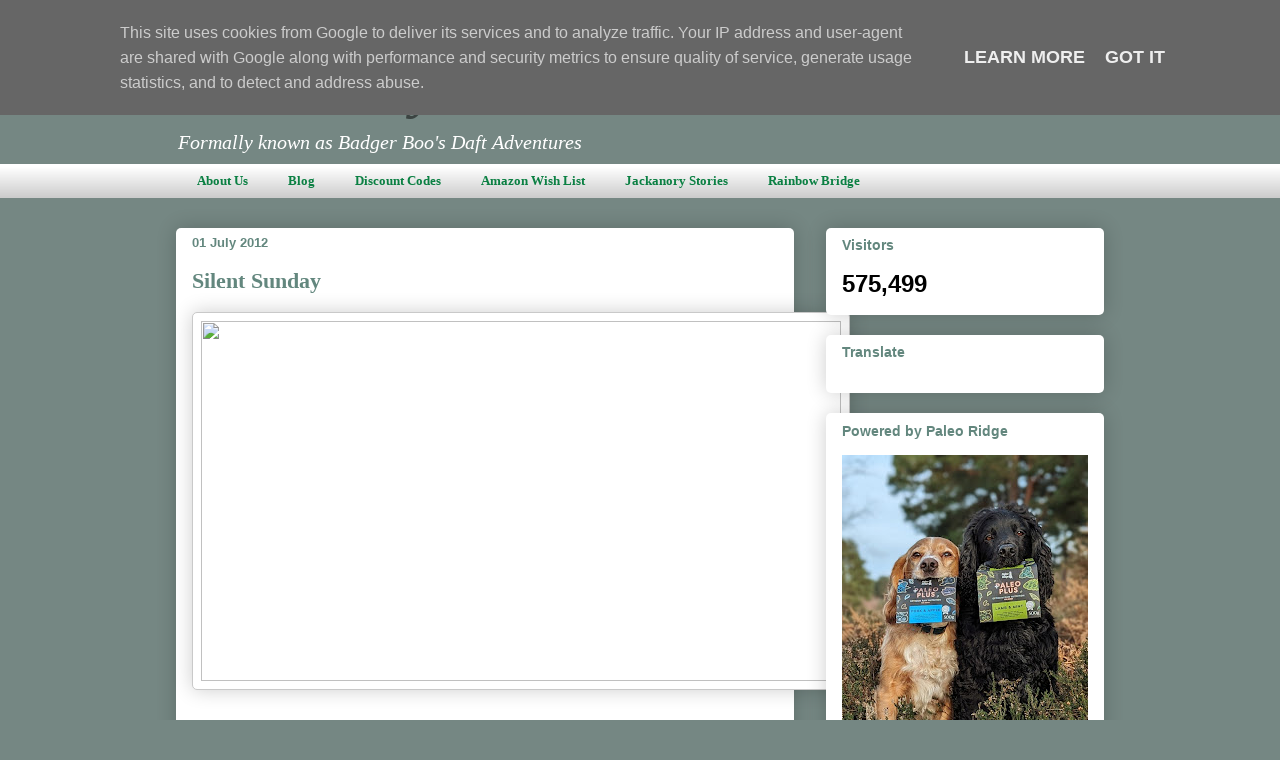

--- FILE ---
content_type: text/html; charset=UTF-8
request_url: https://www.twocrazycockers.co.uk/2012/07/silent-sunday.html
body_size: 25361
content:
<!DOCTYPE html>
<html class='v2' dir='ltr' lang='en-GB'>
<head>
<link href='https://www.blogger.com/static/v1/widgets/335934321-css_bundle_v2.css' rel='stylesheet' type='text/css'/>
<meta content='width=1100' name='viewport'/>
<meta content='text/html; charset=UTF-8' http-equiv='Content-Type'/>
<meta content='blogger' name='generator'/>
<link href='https://www.twocrazycockers.co.uk/favicon.ico' rel='icon' type='image/x-icon'/>
<link href='https://www.twocrazycockers.co.uk/2012/07/silent-sunday.html' rel='canonical'/>
<link rel="alternate" type="application/atom+xml" title="Two Crazy Cockers - Atom" href="https://www.twocrazycockers.co.uk/feeds/posts/default" />
<link rel="alternate" type="application/rss+xml" title="Two Crazy Cockers - RSS" href="https://www.twocrazycockers.co.uk/feeds/posts/default?alt=rss" />
<link rel="service.post" type="application/atom+xml" title="Two Crazy Cockers - Atom" href="https://www.blogger.com/feeds/3424069642489229941/posts/default" />

<link rel="alternate" type="application/atom+xml" title="Two Crazy Cockers - Atom" href="https://www.twocrazycockers.co.uk/feeds/5690989194052299943/comments/default" />
<!--Can't find substitution for tag [blog.ieCssRetrofitLinks]-->
<link href='https://p.twimg.com/Awo6fnOCAAAO8XE.jpg:large' rel='image_src'/>
<meta content='https://www.twocrazycockers.co.uk/2012/07/silent-sunday.html' property='og:url'/>
<meta content='Silent Sunday' property='og:title'/>
<meta content='' property='og:description'/>
<meta content='https://lh3.googleusercontent.com/blogger_img_proxy/AEn0k_sl0wogV-feCTOmcsRR9AkU_hAhPqxQnZ3vjnet516BsRWouQz1r3bme8g2cdR_gXayebpNj7w1s88-6PHx3gZJNE1g3Tkm_qdBayb3HdP3Nw=w1200-h630-p-k-no-nu' property='og:image'/>
<title>Two Crazy Cockers: Silent Sunday</title>
<style id='page-skin-1' type='text/css'><!--
/*
-----------------------------------------------
Blogger Template Style
Name:     Awesome Inc.
Designer: Tina Chen
URL:      tinachen.org
----------------------------------------------- */
/* Content
----------------------------------------------- */
body {
font: normal normal 18px Arial, Tahoma, Helvetica, FreeSans, sans-serif;
color: #000000;
background: #758783 none repeat scroll top left;
}
html body .content-outer {
min-width: 0;
max-width: 100%;
width: 100%;
}
a:link {
text-decoration: none;
color: #0B8043;
}
a:visited {
text-decoration: none;
color: #0F9D58;
}
a:hover {
text-decoration: underline;
color: #7baaf7;
}
.body-fauxcolumn-outer .cap-top {
position: absolute;
z-index: 1;
height: 276px;
width: 100%;
background: transparent none repeat-x scroll top left;
_background-image: none;
}
/* Columns
----------------------------------------------- */
.content-inner {
padding: 0;
}
.header-inner .section {
margin: 0 16px;
}
.tabs-inner .section {
margin: 0 16px;
}
.main-inner {
padding-top: 30px;
}
.main-inner .column-center-inner,
.main-inner .column-left-inner,
.main-inner .column-right-inner {
padding: 0 5px;
}
*+html body .main-inner .column-center-inner {
margin-top: -30px;
}
#layout .main-inner .column-center-inner {
margin-top: 0;
}
/* Header
----------------------------------------------- */
.header-outer {
margin: 0 0 0 0;
background: rgba(0,0,0,0) none repeat scroll 0 0;
}
.Header h1 {
font: italic bold 60px Georgia, Utopia, 'Palatino Linotype', Palatino, serif;
color: #3b4442;
text-shadow: 0 0 -1px #000000;
}
.Header h1 a {
color: #3b4442;
}
.Header .description {
font: italic normal 20px Georgia, Utopia, 'Palatino Linotype', Palatino, serif;
color: #FFFFFF;
}
.header-inner .Header .titlewrapper,
.header-inner .Header .descriptionwrapper {
padding-left: 0;
padding-right: 0;
margin-bottom: 0;
}
.header-inner .Header .titlewrapper {
padding-top: 22px;
}
/* Tabs
----------------------------------------------- */
.tabs-outer {
overflow: hidden;
position: relative;
background: #ffffff url(https://resources.blogblog.com/blogblog/data/1kt/awesomeinc/tabs_gradient_light.png) repeat scroll 0 0;
}
#layout .tabs-outer {
overflow: visible;
}
.tabs-cap-top, .tabs-cap-bottom {
position: absolute;
width: 100%;
border-top: 1px solid transparent;
}
.tabs-cap-bottom {
bottom: 0;
}
.tabs-inner .widget li a {
display: inline-block;
margin: 0;
padding: .6em 1.5em;
font: normal bold 13px Georgia, Utopia, 'Palatino Linotype', Palatino, serif;
color: #0b8043;
border-top: 1px solid transparent;
border-bottom: 1px solid transparent;
border-left: 1px solid transparent;
height: 16px;
line-height: 16px;
}
.tabs-inner .widget li:last-child a {
border-right: 1px solid transparent;
}
.tabs-inner .widget li.selected a, .tabs-inner .widget li a:hover {
background: #5a5a5a url(https://resources.blogblog.com/blogblog/data/1kt/awesomeinc/tabs_gradient_light.png) repeat-x scroll 0 -100px;
color: #ffffff;
}
/* Headings
----------------------------------------------- */
h2 {
font: normal bold 14px Arial, Tahoma, Helvetica, FreeSans, sans-serif;
color: #63877e;
}
/* Widgets
----------------------------------------------- */
.main-inner .section {
margin: 0 27px;
padding: 0;
}
.main-inner .column-left-outer,
.main-inner .column-right-outer {
margin-top: 0;
}
#layout .main-inner .column-left-outer,
#layout .main-inner .column-right-outer {
margin-top: 0;
}
.main-inner .column-left-inner,
.main-inner .column-right-inner {
background: rgba(0,0,0,0) none repeat 0 0;
-moz-box-shadow: 0 0 0 rgba(0, 0, 0, .2);
-webkit-box-shadow: 0 0 0 rgba(0, 0, 0, .2);
-goog-ms-box-shadow: 0 0 0 rgba(0, 0, 0, .2);
box-shadow: 0 0 0 rgba(0, 0, 0, .2);
-moz-border-radius: 5px;
-webkit-border-radius: 5px;
-goog-ms-border-radius: 5px;
border-radius: 5px;
}
#layout .main-inner .column-left-inner,
#layout .main-inner .column-right-inner {
margin-top: 0;
}
.sidebar .widget {
font: normal normal 14px Arial, Tahoma, Helvetica, FreeSans, sans-serif;
color: #000000;
}
.sidebar .widget a:link {
color: #0b8043;
}
.sidebar .widget a:visited {
color: #0f9d58;
}
.sidebar .widget a:hover {
color: #7baaf7;
}
.sidebar .widget h2 {
text-shadow: 0 0 -1px #000000;
}
.main-inner .widget {
background-color: #FFFFFF;
border: 1px solid transparent;
padding: 0 15px 15px;
margin: 20px -16px;
-moz-box-shadow: 0 0 20px rgba(0, 0, 0, .2);
-webkit-box-shadow: 0 0 20px rgba(0, 0, 0, .2);
-goog-ms-box-shadow: 0 0 20px rgba(0, 0, 0, .2);
box-shadow: 0 0 20px rgba(0, 0, 0, .2);
-moz-border-radius: 5px;
-webkit-border-radius: 5px;
-goog-ms-border-radius: 5px;
border-radius: 5px;
}
.main-inner .widget h2 {
margin: 0 -0;
padding: .6em 0 .5em;
border-bottom: 1px solid transparent;
}
.footer-inner .widget h2 {
padding: 0 0 .4em;
border-bottom: 1px solid transparent;
}
.main-inner .widget h2 + div, .footer-inner .widget h2 + div {
border-top: 1px solid transparent;
padding-top: 8px;
}
.main-inner .widget .widget-content {
margin: 0 -0;
padding: 7px 0 0;
}
.main-inner .widget ul, .main-inner .widget #ArchiveList ul.flat {
margin: -8px -15px 0;
padding: 0;
list-style: none;
}
.main-inner .widget #ArchiveList {
margin: -8px 0 0;
}
.main-inner .widget ul li, .main-inner .widget #ArchiveList ul.flat li {
padding: .5em 15px;
text-indent: 0;
color: #5a5a5a;
border-top: 0 solid transparent;
border-bottom: 1px solid transparent;
}
.main-inner .widget #ArchiveList ul li {
padding-top: .25em;
padding-bottom: .25em;
}
.main-inner .widget ul li:first-child, .main-inner .widget #ArchiveList ul.flat li:first-child {
border-top: none;
}
.main-inner .widget ul li:last-child, .main-inner .widget #ArchiveList ul.flat li:last-child {
border-bottom: none;
}
.post-body {
position: relative;
}
.main-inner .widget .post-body ul {
padding: 0 2.5em;
margin: .5em 0;
list-style: disc;
}
.main-inner .widget .post-body ul li {
padding: 0.25em 0;
margin-bottom: .25em;
color: #000000;
border: none;
}
.footer-inner .widget ul {
padding: 0;
list-style: none;
}
.widget .zippy {
color: #5a5a5a;
}
/* Posts
----------------------------------------------- */
body .main-inner .Blog {
padding: 0;
margin-bottom: 1em;
background-color: transparent;
border: none;
-moz-box-shadow: 0 0 0 rgba(0, 0, 0, 0);
-webkit-box-shadow: 0 0 0 rgba(0, 0, 0, 0);
-goog-ms-box-shadow: 0 0 0 rgba(0, 0, 0, 0);
box-shadow: 0 0 0 rgba(0, 0, 0, 0);
}
.main-inner .section:last-child .Blog:last-child {
padding: 0;
margin-bottom: 1em;
}
.main-inner .widget h2.date-header {
margin: 0 -15px 1px;
padding: 0 0 0 0;
font: normal bold 13px Arial, Tahoma, Helvetica, FreeSans, sans-serif;
color: #63877e;
background: transparent none no-repeat scroll top left;
border-top: 0 solid #3367D6;
border-bottom: 1px solid transparent;
-moz-border-radius-topleft: 0;
-moz-border-radius-topright: 0;
-webkit-border-top-left-radius: 0;
-webkit-border-top-right-radius: 0;
border-top-left-radius: 0;
border-top-right-radius: 0;
position: static;
bottom: 100%;
right: 15px;
text-shadow: 0 0 -1px #000000;
}
.main-inner .widget h2.date-header span {
font: normal bold 13px Arial, Tahoma, Helvetica, FreeSans, sans-serif;
display: block;
padding: .5em 15px;
border-left: 0 solid #3367D6;
border-right: 0 solid #3367D6;
}
.date-outer {
position: relative;
margin: 30px 0 20px;
padding: 0 15px;
background-color: #FFFFFF;
border: 1px solid transparent;
-moz-box-shadow: 0 0 20px rgba(0, 0, 0, .2);
-webkit-box-shadow: 0 0 20px rgba(0, 0, 0, .2);
-goog-ms-box-shadow: 0 0 20px rgba(0, 0, 0, .2);
box-shadow: 0 0 20px rgba(0, 0, 0, .2);
-moz-border-radius: 5px;
-webkit-border-radius: 5px;
-goog-ms-border-radius: 5px;
border-radius: 5px;
}
.date-outer:first-child {
margin-top: 0;
}
.date-outer:last-child {
margin-bottom: 20px;
-moz-border-radius-bottomleft: 5px;
-moz-border-radius-bottomright: 5px;
-webkit-border-bottom-left-radius: 5px;
-webkit-border-bottom-right-radius: 5px;
-goog-ms-border-bottom-left-radius: 5px;
-goog-ms-border-bottom-right-radius: 5px;
border-bottom-left-radius: 5px;
border-bottom-right-radius: 5px;
}
.date-posts {
margin: 0 -0;
padding: 0 0;
clear: both;
}
.post-outer, .inline-ad {
border-top: 1px solid transparent;
margin: 0 -0;
padding: 15px 0;
}
.post-outer {
padding-bottom: 10px;
}
.post-outer:first-child {
padding-top: 0;
border-top: none;
}
.post-outer:last-child, .inline-ad:last-child {
border-bottom: none;
}
.post-body {
position: relative;
}
.post-body img {
padding: 8px;
background: #ffffff;
border: 1px solid #c9c9c9;
-moz-box-shadow: 0 0 20px rgba(0, 0, 0, .2);
-webkit-box-shadow: 0 0 20px rgba(0, 0, 0, .2);
box-shadow: 0 0 20px rgba(0, 0, 0, .2);
-moz-border-radius: 5px;
-webkit-border-radius: 5px;
border-radius: 5px;
}
h3.post-title, h4 {
font: normal bold 22px Georgia, Utopia, 'Palatino Linotype', Palatino, serif;
color: #63877e;
}
h3.post-title a {
font: normal bold 22px Georgia, Utopia, 'Palatino Linotype', Palatino, serif;
color: #63877e;
}
h3.post-title a:hover {
color: #7baaf7;
text-decoration: underline;
}
.post-header {
margin: 0 0 1em;
}
.post-body {
line-height: 1.4;
}
.post-outer h2 {
color: #000000;
}
.post-footer {
margin: 1.5em 0 0;
}
#blog-pager {
padding: 15px;
font-size: 120%;
background-color: #FFFFFF;
border: 1px solid transparent;
-moz-box-shadow: 0 0 20px rgba(0, 0, 0, .2);
-webkit-box-shadow: 0 0 20px rgba(0, 0, 0, .2);
-goog-ms-box-shadow: 0 0 20px rgba(0, 0, 0, .2);
box-shadow: 0 0 20px rgba(0, 0, 0, .2);
-moz-border-radius: 5px;
-webkit-border-radius: 5px;
-goog-ms-border-radius: 5px;
border-radius: 5px;
-moz-border-radius-topleft: 5px;
-moz-border-radius-topright: 5px;
-webkit-border-top-left-radius: 5px;
-webkit-border-top-right-radius: 5px;
-goog-ms-border-top-left-radius: 5px;
-goog-ms-border-top-right-radius: 5px;
border-top-left-radius: 5px;
border-top-right-radius-topright: 5px;
margin-top: 1em;
}
.blog-feeds, .post-feeds {
margin: 1em 0;
text-align: center;
color: #000000;
}
.blog-feeds a, .post-feeds a {
color: #0B8043;
}
.blog-feeds a:visited, .post-feeds a:visited {
color: #0F9D58;
}
.blog-feeds a:hover, .post-feeds a:hover {
color: #7baaf7;
}
.post-outer .comments {
margin-top: 2em;
}
/* Comments
----------------------------------------------- */
.comments .comments-content .icon.blog-author {
background-repeat: no-repeat;
background-image: url([data-uri]);
}
.comments .comments-content .loadmore a {
border-top: 1px solid transparent;
border-bottom: 1px solid transparent;
}
.comments .continue {
border-top: 2px solid transparent;
}
/* Footer
----------------------------------------------- */
.footer-outer {
margin: -20px 0 -1px;
padding: 20px 0 0;
color: #000000;
overflow: hidden;
}
.footer-fauxborder-left {
border-top: 1px solid transparent;
background: #c9c9c9 none repeat scroll 0 0;
-moz-box-shadow: 0 0 20px rgba(0, 0, 0, .2);
-webkit-box-shadow: 0 0 20px rgba(0, 0, 0, .2);
-goog-ms-box-shadow: 0 0 20px rgba(0, 0, 0, .2);
box-shadow: 0 0 20px rgba(0, 0, 0, .2);
margin: 0 -20px;
}
/* Mobile
----------------------------------------------- */
body.mobile {
background-size: auto;
}
.mobile .body-fauxcolumn-outer {
background: transparent none repeat scroll top left;
}
*+html body.mobile .main-inner .column-center-inner {
margin-top: 0;
}
.mobile .main-inner .widget {
padding: 0 0 15px;
}
.mobile .main-inner .widget h2 + div,
.mobile .footer-inner .widget h2 + div {
border-top: none;
padding-top: 0;
}
.mobile .footer-inner .widget h2 {
padding: 0.5em 0;
border-bottom: none;
}
.mobile .main-inner .widget .widget-content {
margin: 0;
padding: 7px 0 0;
}
.mobile .main-inner .widget ul,
.mobile .main-inner .widget #ArchiveList ul.flat {
margin: 0 -15px 0;
}
.mobile .main-inner .widget h2.date-header {
right: 0;
}
.mobile .date-header span {
padding: 0.4em 0;
}
.mobile .date-outer:first-child {
margin-bottom: 0;
border: 1px solid transparent;
-moz-border-radius-topleft: 5px;
-moz-border-radius-topright: 5px;
-webkit-border-top-left-radius: 5px;
-webkit-border-top-right-radius: 5px;
-goog-ms-border-top-left-radius: 5px;
-goog-ms-border-top-right-radius: 5px;
border-top-left-radius: 5px;
border-top-right-radius: 5px;
}
.mobile .date-outer {
border-color: transparent;
border-width: 0 1px 1px;
}
.mobile .date-outer:last-child {
margin-bottom: 0;
}
.mobile .main-inner {
padding: 0;
}
.mobile .header-inner .section {
margin: 0;
}
.mobile .post-outer, .mobile .inline-ad {
padding: 5px 0;
}
.mobile .tabs-inner .section {
margin: 0 10px;
}
.mobile .main-inner .widget h2 {
margin: 0;
padding: 0;
}
.mobile .main-inner .widget h2.date-header span {
padding: 0;
}
.mobile .main-inner .widget .widget-content {
margin: 0;
padding: 7px 0 0;
}
.mobile #blog-pager {
border: 1px solid transparent;
background: #c9c9c9 none repeat scroll 0 0;
}
.mobile .main-inner .column-left-inner,
.mobile .main-inner .column-right-inner {
background: rgba(0,0,0,0) none repeat 0 0;
-moz-box-shadow: none;
-webkit-box-shadow: none;
-goog-ms-box-shadow: none;
box-shadow: none;
}
.mobile .date-posts {
margin: 0;
padding: 0;
}
.mobile .footer-fauxborder-left {
margin: 0;
border-top: inherit;
}
.mobile .main-inner .section:last-child .Blog:last-child {
margin-bottom: 0;
}
.mobile-index-contents {
color: #000000;
}
.mobile .mobile-link-button {
background: #0B8043 url(https://resources.blogblog.com/blogblog/data/1kt/awesomeinc/tabs_gradient_light.png) repeat scroll 0 0;
}
.mobile-link-button a:link, .mobile-link-button a:visited {
color: #ffffff;
}
.mobile .tabs-inner .PageList .widget-content {
background: transparent;
border-top: 1px solid;
border-color: transparent;
color: #0b8043;
}
.mobile .tabs-inner .PageList .widget-content .pagelist-arrow {
border-left: 1px solid transparent;
}

--></style>
<style id='template-skin-1' type='text/css'><!--
body {
min-width: 960px;
}
.content-outer, .content-fauxcolumn-outer, .region-inner {
min-width: 960px;
max-width: 960px;
_width: 960px;
}
.main-inner .columns {
padding-left: 0;
padding-right: 310px;
}
.main-inner .fauxcolumn-center-outer {
left: 0;
right: 310px;
/* IE6 does not respect left and right together */
_width: expression(this.parentNode.offsetWidth -
parseInt("0") -
parseInt("310px") + 'px');
}
.main-inner .fauxcolumn-left-outer {
width: 0;
}
.main-inner .fauxcolumn-right-outer {
width: 310px;
}
.main-inner .column-left-outer {
width: 0;
right: 100%;
margin-left: -0;
}
.main-inner .column-right-outer {
width: 310px;
margin-right: -310px;
}
#layout {
min-width: 0;
}
#layout .content-outer {
min-width: 0;
width: 800px;
}
#layout .region-inner {
min-width: 0;
width: auto;
}
body#layout div.add_widget {
padding: 8px;
}
body#layout div.add_widget a {
margin-left: 32px;
}
--></style>
<link href='https://www.blogger.com/dyn-css/authorization.css?targetBlogID=3424069642489229941&amp;zx=a1993015-b384-4757-bb21-44aaa9a7158a' media='none' onload='if(media!=&#39;all&#39;)media=&#39;all&#39;' rel='stylesheet'/><noscript><link href='https://www.blogger.com/dyn-css/authorization.css?targetBlogID=3424069642489229941&amp;zx=a1993015-b384-4757-bb21-44aaa9a7158a' rel='stylesheet'/></noscript>
<meta name='google-adsense-platform-account' content='ca-host-pub-1556223355139109'/>
<meta name='google-adsense-platform-domain' content='blogspot.com'/>

<script async src="https://pagead2.googlesyndication.com/pagead/js/adsbygoogle.js?client=ca-pub-5560661771597811&host=ca-host-pub-1556223355139109" crossorigin="anonymous"></script>

<!-- data-ad-client=ca-pub-5560661771597811 -->

<script type="text/javascript" language="javascript">
  // Supply ads personalization default for EEA readers
  // See https://www.blogger.com/go/adspersonalization
  adsbygoogle = window.adsbygoogle || [];
  if (typeof adsbygoogle.requestNonPersonalizedAds === 'undefined') {
    adsbygoogle.requestNonPersonalizedAds = 1;
  }
</script>


</head>
<body class='loading variant-renewable'>
<div class='navbar section' id='navbar' name='Navbar'><div class='widget Navbar' data-version='1' id='Navbar1'><script type="text/javascript">
    function setAttributeOnload(object, attribute, val) {
      if(window.addEventListener) {
        window.addEventListener('load',
          function(){ object[attribute] = val; }, false);
      } else {
        window.attachEvent('onload', function(){ object[attribute] = val; });
      }
    }
  </script>
<div id="navbar-iframe-container"></div>
<script type="text/javascript" src="https://apis.google.com/js/platform.js"></script>
<script type="text/javascript">
      gapi.load("gapi.iframes:gapi.iframes.style.bubble", function() {
        if (gapi.iframes && gapi.iframes.getContext) {
          gapi.iframes.getContext().openChild({
              url: 'https://www.blogger.com/navbar/3424069642489229941?po\x3d5690989194052299943\x26origin\x3dhttps://www.twocrazycockers.co.uk',
              where: document.getElementById("navbar-iframe-container"),
              id: "navbar-iframe"
          });
        }
      });
    </script><script type="text/javascript">
(function() {
var script = document.createElement('script');
script.type = 'text/javascript';
script.src = '//pagead2.googlesyndication.com/pagead/js/google_top_exp.js';
var head = document.getElementsByTagName('head')[0];
if (head) {
head.appendChild(script);
}})();
</script>
</div></div>
<div class='body-fauxcolumns'>
<div class='fauxcolumn-outer body-fauxcolumn-outer'>
<div class='cap-top'>
<div class='cap-left'></div>
<div class='cap-right'></div>
</div>
<div class='fauxborder-left'>
<div class='fauxborder-right'></div>
<div class='fauxcolumn-inner'>
</div>
</div>
<div class='cap-bottom'>
<div class='cap-left'></div>
<div class='cap-right'></div>
</div>
</div>
</div>
<div class='content'>
<div class='content-fauxcolumns'>
<div class='fauxcolumn-outer content-fauxcolumn-outer'>
<div class='cap-top'>
<div class='cap-left'></div>
<div class='cap-right'></div>
</div>
<div class='fauxborder-left'>
<div class='fauxborder-right'></div>
<div class='fauxcolumn-inner'>
</div>
</div>
<div class='cap-bottom'>
<div class='cap-left'></div>
<div class='cap-right'></div>
</div>
</div>
</div>
<div class='content-outer'>
<div class='content-cap-top cap-top'>
<div class='cap-left'></div>
<div class='cap-right'></div>
</div>
<div class='fauxborder-left content-fauxborder-left'>
<div class='fauxborder-right content-fauxborder-right'></div>
<div class='content-inner'>
<header>
<div class='header-outer'>
<div class='header-cap-top cap-top'>
<div class='cap-left'></div>
<div class='cap-right'></div>
</div>
<div class='fauxborder-left header-fauxborder-left'>
<div class='fauxborder-right header-fauxborder-right'></div>
<div class='region-inner header-inner'>
<div class='header section' id='header' name='Header'><div class='widget Header' data-version='1' id='Header1'>
<div id='header-inner'>
<div class='titlewrapper'>
<h1 class='title'>
<a href='https://www.twocrazycockers.co.uk/'>
Two Crazy Cockers
</a>
</h1>
</div>
<div class='descriptionwrapper'>
<p class='description'><span>Formally known as Badger Boo's Daft Adventures </span></p>
</div>
</div>
</div></div>
</div>
</div>
<div class='header-cap-bottom cap-bottom'>
<div class='cap-left'></div>
<div class='cap-right'></div>
</div>
</div>
</header>
<div class='tabs-outer'>
<div class='tabs-cap-top cap-top'>
<div class='cap-left'></div>
<div class='cap-right'></div>
</div>
<div class='fauxborder-left tabs-fauxborder-left'>
<div class='fauxborder-right tabs-fauxborder-right'></div>
<div class='region-inner tabs-inner'>
<div class='tabs section' id='crosscol' name='Cross-column'><div class='widget PageList' data-version='1' id='PageList1'>
<h2>Pages</h2>
<div class='widget-content'>
<ul>
<li>
<a href='https://www.twocrazycockers.co.uk/p/about-me.html'>About Us</a>
</li>
<li>
<a href='https://www.twocrazycockers.co.uk/'>Blog</a>
</li>
<li>
<a href='https://www.twocrazycockers.co.uk/p/discount-codes.html'>Discount Codes</a>
</li>
<li>
<a href='https://www.amazon.co.uk/hz/wishlist/ls/15FGKP65HR2LJ/?ref_=lol_ov_le#'>Amazon Wish List</a>
</li>
<li>
<a href='https://www.twocrazycockers.co.uk/search?q=Jackanory&max-results=20&by-date=true'>Jackanory Stories</a>
</li>
<li>
<a href='https://www.twocrazycockers.co.uk/p/the-rainbow-bridge.html'>Rainbow Bridge </a>
</li>
</ul>
<div class='clear'></div>
</div>
</div></div>
<div class='tabs no-items section' id='crosscol-overflow' name='Cross-Column 2'></div>
</div>
</div>
<div class='tabs-cap-bottom cap-bottom'>
<div class='cap-left'></div>
<div class='cap-right'></div>
</div>
</div>
<div class='main-outer'>
<div class='main-cap-top cap-top'>
<div class='cap-left'></div>
<div class='cap-right'></div>
</div>
<div class='fauxborder-left main-fauxborder-left'>
<div class='fauxborder-right main-fauxborder-right'></div>
<div class='region-inner main-inner'>
<div class='columns fauxcolumns'>
<div class='fauxcolumn-outer fauxcolumn-center-outer'>
<div class='cap-top'>
<div class='cap-left'></div>
<div class='cap-right'></div>
</div>
<div class='fauxborder-left'>
<div class='fauxborder-right'></div>
<div class='fauxcolumn-inner'>
</div>
</div>
<div class='cap-bottom'>
<div class='cap-left'></div>
<div class='cap-right'></div>
</div>
</div>
<div class='fauxcolumn-outer fauxcolumn-left-outer'>
<div class='cap-top'>
<div class='cap-left'></div>
<div class='cap-right'></div>
</div>
<div class='fauxborder-left'>
<div class='fauxborder-right'></div>
<div class='fauxcolumn-inner'>
</div>
</div>
<div class='cap-bottom'>
<div class='cap-left'></div>
<div class='cap-right'></div>
</div>
</div>
<div class='fauxcolumn-outer fauxcolumn-right-outer'>
<div class='cap-top'>
<div class='cap-left'></div>
<div class='cap-right'></div>
</div>
<div class='fauxborder-left'>
<div class='fauxborder-right'></div>
<div class='fauxcolumn-inner'>
</div>
</div>
<div class='cap-bottom'>
<div class='cap-left'></div>
<div class='cap-right'></div>
</div>
</div>
<!-- corrects IE6 width calculation -->
<div class='columns-inner'>
<div class='column-center-outer'>
<div class='column-center-inner'>
<div class='main section' id='main' name='Main'><div class='widget Blog' data-version='1' id='Blog1'>
<div class='blog-posts hfeed'>

          <div class="date-outer">
        
<h2 class='date-header'><span>01 July 2012</span></h2>

          <div class="date-posts">
        
<div class='post-outer'>
<div class='post hentry uncustomized-post-template' itemprop='blogPost' itemscope='itemscope' itemtype='http://schema.org/BlogPosting'>
<meta content='https://p.twimg.com/Awo6fnOCAAAO8XE.jpg:large' itemprop='image_url'/>
<meta content='3424069642489229941' itemprop='blogId'/>
<meta content='5690989194052299943' itemprop='postId'/>
<a name='5690989194052299943'></a>
<h3 class='post-title entry-title' itemprop='name'>
Silent Sunday
</h3>
<div class='post-header'>
<div class='post-header-line-1'></div>
</div>
<div class='post-body entry-content' id='post-body-5690989194052299943' itemprop='description articleBody'>
<div style="text-align: center;">
<img height="360" src="https://p.twimg.com/Awo6fnOCAAAO8XE.jpg:large" width="640" />
</div>
<div style="text-align: center;">
<br /></div>
<div style="text-align: center;">
<br /></div>
<div style="text-align: center;">
<img src="https://blogger.googleusercontent.com/img/b/R29vZ2xl/AVvXsEjZx43MmRFba9ewkc_tYvGALUd0S6rjkR0XbhQImjQ_nVcQoCk4Lk-Az8i_IC6BiIs6G3W9q-IF3cYonbQ7F5Hh94xgg7PANGnnEoq7r7j2qQNUd79LkutlHYKJ1uivyvaKmL9pqXG3pvxy/s1600/Mocha-Beanie-Mummys-Silent-Sunday1.jpg" />
</div>
<div style="text-align: center;">
<a href="http://loveallblogs.com/silent-sunday-58/" style="color: #590e47; font-family: Arial, Tahoma, Helvetica, FreeSans, sans-serif; font-size: 15px; line-height: 20px;">http://loveallblogs.com/silent-sunday-58/</a>
</div>
<div style='clear: both;'></div>
</div>
<div class='post-footer'>
<div class='post-footer-line post-footer-line-1'>
<span class='post-author vcard'>
Posted by
<span class='fn' itemprop='author' itemscope='itemscope' itemtype='http://schema.org/Person'>
<meta content='https://www.blogger.com/profile/01044884999278553713' itemprop='url'/>
<a class='g-profile' href='https://www.blogger.com/profile/01044884999278553713' rel='author' title='author profile'>
<span itemprop='name'>Dawn Hart</span>
</a>
</span>
</span>
<span class='post-timestamp'>
</span>
<span class='post-comment-link'>
</span>
<span class='post-icons'>
<span class='item-action'>
<a href='https://www.blogger.com/email-post/3424069642489229941/5690989194052299943' title='Email Post'>
<img alt='' class='icon-action' height='13' src='https://resources.blogblog.com/img/icon18_email.gif' width='18'/>
</a>
</span>
<span class='item-control blog-admin pid-1386309318'>
<a href='https://www.blogger.com/post-edit.g?blogID=3424069642489229941&postID=5690989194052299943&from=pencil' title='Edit Post'>
<img alt='' class='icon-action' height='18' src='https://resources.blogblog.com/img/icon18_edit_allbkg.gif' width='18'/>
</a>
</span>
</span>
<div class='post-share-buttons goog-inline-block'>
<a class='goog-inline-block share-button sb-email' href='https://www.blogger.com/share-post.g?blogID=3424069642489229941&postID=5690989194052299943&target=email' target='_blank' title='Email This'><span class='share-button-link-text'>Email This</span></a><a class='goog-inline-block share-button sb-blog' href='https://www.blogger.com/share-post.g?blogID=3424069642489229941&postID=5690989194052299943&target=blog' onclick='window.open(this.href, "_blank", "height=270,width=475"); return false;' target='_blank' title='BlogThis!'><span class='share-button-link-text'>BlogThis!</span></a><a class='goog-inline-block share-button sb-twitter' href='https://www.blogger.com/share-post.g?blogID=3424069642489229941&postID=5690989194052299943&target=twitter' target='_blank' title='Share to X'><span class='share-button-link-text'>Share to X</span></a><a class='goog-inline-block share-button sb-facebook' href='https://www.blogger.com/share-post.g?blogID=3424069642489229941&postID=5690989194052299943&target=facebook' onclick='window.open(this.href, "_blank", "height=430,width=640"); return false;' target='_blank' title='Share to Facebook'><span class='share-button-link-text'>Share to Facebook</span></a><a class='goog-inline-block share-button sb-pinterest' href='https://www.blogger.com/share-post.g?blogID=3424069642489229941&postID=5690989194052299943&target=pinterest' target='_blank' title='Share to Pinterest'><span class='share-button-link-text'>Share to Pinterest</span></a>
</div>
</div>
<div class='post-footer-line post-footer-line-2'>
<span class='post-labels'>
Labels:
<a href='https://www.twocrazycockers.co.uk/search/label/Silent%20Sunday' rel='tag'>Silent Sunday</a>
</span>
</div>
<div class='post-footer-line post-footer-line-3'>
<span class='post-location'>
</span>
</div>
</div>
</div>
<div class='comments' id='comments'>
<a name='comments'></a>
<h4>16 comments:</h4>
<div class='comments-content'>
<script async='async' src='' type='text/javascript'></script>
<script type='text/javascript'>
    (function() {
      var items = null;
      var msgs = null;
      var config = {};

// <![CDATA[
      var cursor = null;
      if (items && items.length > 0) {
        cursor = parseInt(items[items.length - 1].timestamp) + 1;
      }

      var bodyFromEntry = function(entry) {
        var text = (entry &&
                    ((entry.content && entry.content.$t) ||
                     (entry.summary && entry.summary.$t))) ||
            '';
        if (entry && entry.gd$extendedProperty) {
          for (var k in entry.gd$extendedProperty) {
            if (entry.gd$extendedProperty[k].name == 'blogger.contentRemoved') {
              return '<span class="deleted-comment">' + text + '</span>';
            }
          }
        }
        return text;
      }

      var parse = function(data) {
        cursor = null;
        var comments = [];
        if (data && data.feed && data.feed.entry) {
          for (var i = 0, entry; entry = data.feed.entry[i]; i++) {
            var comment = {};
            // comment ID, parsed out of the original id format
            var id = /blog-(\d+).post-(\d+)/.exec(entry.id.$t);
            comment.id = id ? id[2] : null;
            comment.body = bodyFromEntry(entry);
            comment.timestamp = Date.parse(entry.published.$t) + '';
            if (entry.author && entry.author.constructor === Array) {
              var auth = entry.author[0];
              if (auth) {
                comment.author = {
                  name: (auth.name ? auth.name.$t : undefined),
                  profileUrl: (auth.uri ? auth.uri.$t : undefined),
                  avatarUrl: (auth.gd$image ? auth.gd$image.src : undefined)
                };
              }
            }
            if (entry.link) {
              if (entry.link[2]) {
                comment.link = comment.permalink = entry.link[2].href;
              }
              if (entry.link[3]) {
                var pid = /.*comments\/default\/(\d+)\?.*/.exec(entry.link[3].href);
                if (pid && pid[1]) {
                  comment.parentId = pid[1];
                }
              }
            }
            comment.deleteclass = 'item-control blog-admin';
            if (entry.gd$extendedProperty) {
              for (var k in entry.gd$extendedProperty) {
                if (entry.gd$extendedProperty[k].name == 'blogger.itemClass') {
                  comment.deleteclass += ' ' + entry.gd$extendedProperty[k].value;
                } else if (entry.gd$extendedProperty[k].name == 'blogger.displayTime') {
                  comment.displayTime = entry.gd$extendedProperty[k].value;
                }
              }
            }
            comments.push(comment);
          }
        }
        return comments;
      };

      var paginator = function(callback) {
        if (hasMore()) {
          var url = config.feed + '?alt=json&v=2&orderby=published&reverse=false&max-results=50';
          if (cursor) {
            url += '&published-min=' + new Date(cursor).toISOString();
          }
          window.bloggercomments = function(data) {
            var parsed = parse(data);
            cursor = parsed.length < 50 ? null
                : parseInt(parsed[parsed.length - 1].timestamp) + 1
            callback(parsed);
            window.bloggercomments = null;
          }
          url += '&callback=bloggercomments';
          var script = document.createElement('script');
          script.type = 'text/javascript';
          script.src = url;
          document.getElementsByTagName('head')[0].appendChild(script);
        }
      };
      var hasMore = function() {
        return !!cursor;
      };
      var getMeta = function(key, comment) {
        if ('iswriter' == key) {
          var matches = !!comment.author
              && comment.author.name == config.authorName
              && comment.author.profileUrl == config.authorUrl;
          return matches ? 'true' : '';
        } else if ('deletelink' == key) {
          return config.baseUri + '/comment/delete/'
               + config.blogId + '/' + comment.id;
        } else if ('deleteclass' == key) {
          return comment.deleteclass;
        }
        return '';
      };

      var replybox = null;
      var replyUrlParts = null;
      var replyParent = undefined;

      var onReply = function(commentId, domId) {
        if (replybox == null) {
          // lazily cache replybox, and adjust to suit this style:
          replybox = document.getElementById('comment-editor');
          if (replybox != null) {
            replybox.height = '250px';
            replybox.style.display = 'block';
            replyUrlParts = replybox.src.split('#');
          }
        }
        if (replybox && (commentId !== replyParent)) {
          replybox.src = '';
          document.getElementById(domId).insertBefore(replybox, null);
          replybox.src = replyUrlParts[0]
              + (commentId ? '&parentID=' + commentId : '')
              + '#' + replyUrlParts[1];
          replyParent = commentId;
        }
      };

      var hash = (window.location.hash || '#').substring(1);
      var startThread, targetComment;
      if (/^comment-form_/.test(hash)) {
        startThread = hash.substring('comment-form_'.length);
      } else if (/^c[0-9]+$/.test(hash)) {
        targetComment = hash.substring(1);
      }

      // Configure commenting API:
      var configJso = {
        'maxDepth': config.maxThreadDepth
      };
      var provider = {
        'id': config.postId,
        'data': items,
        'loadNext': paginator,
        'hasMore': hasMore,
        'getMeta': getMeta,
        'onReply': onReply,
        'rendered': true,
        'initComment': targetComment,
        'initReplyThread': startThread,
        'config': configJso,
        'messages': msgs
      };

      var render = function() {
        if (window.goog && window.goog.comments) {
          var holder = document.getElementById('comment-holder');
          window.goog.comments.render(holder, provider);
        }
      };

      // render now, or queue to render when library loads:
      if (window.goog && window.goog.comments) {
        render();
      } else {
        window.goog = window.goog || {};
        window.goog.comments = window.goog.comments || {};
        window.goog.comments.loadQueue = window.goog.comments.loadQueue || [];
        window.goog.comments.loadQueue.push(render);
      }
    })();
// ]]>
  </script>
<div id='comment-holder'>
<div class="comment-thread toplevel-thread"><ol id="top-ra"><li class="comment" id="c6225338454292379780"><div class="avatar-image-container"><img src="//www.blogger.com/img/blogger_logo_round_35.png" alt=""/></div><div class="comment-block"><div class="comment-header"><cite class="user"><a href="https://www.blogger.com/profile/14119095704189019203" rel="nofollow">Joanne Blunt</a></cite><span class="icon user "></span><span class="datetime secondary-text"><a rel="nofollow" href="https://www.twocrazycockers.co.uk/2012/07/silent-sunday.html?showComment=1341125454877#c6225338454292379780">01 July, 2012</a></span></div><p class="comment-content">Hard at work.</p><span class="comment-actions secondary-text"><a class="comment-reply" target="_self" data-comment-id="6225338454292379780">Reply</a><span class="item-control blog-admin blog-admin pid-1469127798"><a target="_self" href="https://www.blogger.com/comment/delete/3424069642489229941/6225338454292379780">Delete</a></span></span></div><div class="comment-replies"><div id="c6225338454292379780-rt" class="comment-thread inline-thread"><span class="thread-toggle thread-expanded"><span class="thread-arrow"></span><span class="thread-count"><a target="_self">Replies</a></span></span><ol id="c6225338454292379780-ra" class="thread-chrome thread-expanded"><div><li class="comment" id="c3567761499678681487"><div class="avatar-image-container"><img src="//blogger.googleusercontent.com/img/b/R29vZ2xl/AVvXsEhSnSjev1F2vJXAcTKjvyDm671fcX7cC0sGLNMaH3Dc82pIwPryiPnxz5O6zcjEzDJN3UnK863eLBw-jyga4ut_ft5jvWrM9nmGeK-GVoMGLy_rrh13WqWSqSFNeb9qkZw/s45-c/FB_IMG_1451385122806.jpg" alt=""/></div><div class="comment-block"><div class="comment-header"><cite class="user"><a href="https://www.blogger.com/profile/00593620864289076873" rel="nofollow">Badger Boo</a></cite><span class="icon user "></span><span class="datetime secondary-text"><a rel="nofollow" href="https://www.twocrazycockers.co.uk/2012/07/silent-sunday.html?showComment=1341130414240#c3567761499678681487">01 July, 2012</a></span></div><p class="comment-content">Yep,  gotta make sure I keep the hoomans busy, they get bored very easily BOL<br><br>BB xxx</p><span class="comment-actions secondary-text"><span class="item-control blog-admin blog-admin pid-684554714"><a target="_self" href="https://www.blogger.com/comment/delete/3424069642489229941/3567761499678681487">Delete</a></span></span></div><div class="comment-replies"><div id="c3567761499678681487-rt" class="comment-thread inline-thread hidden"><span class="thread-toggle thread-expanded"><span class="thread-arrow"></span><span class="thread-count"><a target="_self">Replies</a></span></span><ol id="c3567761499678681487-ra" class="thread-chrome thread-expanded"><div></div><div id="c3567761499678681487-continue" class="continue"><a class="comment-reply" target="_self" data-comment-id="3567761499678681487">Reply</a></div></ol></div></div><div class="comment-replybox-single" id="c3567761499678681487-ce"></div></li></div><div id="c6225338454292379780-continue" class="continue"><a class="comment-reply" target="_self" data-comment-id="6225338454292379780">Reply</a></div></ol></div></div><div class="comment-replybox-single" id="c6225338454292379780-ce"></div></li><li class="comment" id="c2827434149180251444"><div class="avatar-image-container"><img src="//4.bp.blogspot.com/-15w1gRWBzDg/aDCP4JA1zfI/AAAAAAAAEA8/Ec39fQcHMvk6MjaNS_mvqTONo2uZs7_kwCK4BGAYYCw/s35/Photo%252520on%25252011-12-2024%252520at%25252016.53%252520%2525233.jpeg" alt=""/></div><div class="comment-block"><div class="comment-header"><cite class="user"><a href="https://www.blogger.com/profile/18384323023378437869" rel="nofollow">Lesley Beeton</a></cite><span class="icon user "></span><span class="datetime secondary-text"><a rel="nofollow" href="https://www.twocrazycockers.co.uk/2012/07/silent-sunday.html?showComment=1341126844651#c2827434149180251444">01 July, 2012</a></span></div><p class="comment-content">Supervisor Badger *flaps ears* x.</p><span class="comment-actions secondary-text"><a class="comment-reply" target="_self" data-comment-id="2827434149180251444">Reply</a><span class="item-control blog-admin blog-admin pid-263722287"><a target="_self" href="https://www.blogger.com/comment/delete/3424069642489229941/2827434149180251444">Delete</a></span></span></div><div class="comment-replies"><div id="c2827434149180251444-rt" class="comment-thread inline-thread"><span class="thread-toggle thread-expanded"><span class="thread-arrow"></span><span class="thread-count"><a target="_self">Replies</a></span></span><ol id="c2827434149180251444-ra" class="thread-chrome thread-expanded"><div><li class="comment" id="c5904085846357927909"><div class="avatar-image-container"><img src="//blogger.googleusercontent.com/img/b/R29vZ2xl/AVvXsEhSnSjev1F2vJXAcTKjvyDm671fcX7cC0sGLNMaH3Dc82pIwPryiPnxz5O6zcjEzDJN3UnK863eLBw-jyga4ut_ft5jvWrM9nmGeK-GVoMGLy_rrh13WqWSqSFNeb9qkZw/s45-c/FB_IMG_1451385122806.jpg" alt=""/></div><div class="comment-block"><div class="comment-header"><cite class="user"><a href="https://www.blogger.com/profile/00593620864289076873" rel="nofollow">Badger Boo</a></cite><span class="icon user "></span><span class="datetime secondary-text"><a rel="nofollow" href="https://www.twocrazycockers.co.uk/2012/07/silent-sunday.html?showComment=1341130256022#c5904085846357927909">01 July, 2012</a></span></div><p class="comment-content">It&#39;s a hard job but somepup has to do it Miss Lesley.<br><br>BB xxx</p><span class="comment-actions secondary-text"><span class="item-control blog-admin blog-admin pid-684554714"><a target="_self" href="https://www.blogger.com/comment/delete/3424069642489229941/5904085846357927909">Delete</a></span></span></div><div class="comment-replies"><div id="c5904085846357927909-rt" class="comment-thread inline-thread hidden"><span class="thread-toggle thread-expanded"><span class="thread-arrow"></span><span class="thread-count"><a target="_self">Replies</a></span></span><ol id="c5904085846357927909-ra" class="thread-chrome thread-expanded"><div></div><div id="c5904085846357927909-continue" class="continue"><a class="comment-reply" target="_self" data-comment-id="5904085846357927909">Reply</a></div></ol></div></div><div class="comment-replybox-single" id="c5904085846357927909-ce"></div></li></div><div id="c2827434149180251444-continue" class="continue"><a class="comment-reply" target="_self" data-comment-id="2827434149180251444">Reply</a></div></ol></div></div><div class="comment-replybox-single" id="c2827434149180251444-ce"></div></li><li class="comment" id="c6886781505482167683"><div class="avatar-image-container"><img src="//blogger.googleusercontent.com/img/b/R29vZ2xl/AVvXsEg0Qq_Ik6OC6MsxF7-eZX9dnI_G_TWQaGB4GG0u8wUfyOjNNh5dfeVwRo2ctE2beFXfik9kvVz6gaGyb22l7GKmZ9TgG_zy40L7ivIER9gAK1KOgYaNg-l_igwdyQNRpw/s45-c/avatar.jpg" alt=""/></div><div class="comment-block"><div class="comment-header"><cite class="user"><a href="https://www.blogger.com/profile/02923339244117157344" rel="nofollow">Older Mum</a></cite><span class="icon user "></span><span class="datetime secondary-text"><a rel="nofollow" href="https://www.twocrazycockers.co.uk/2012/07/silent-sunday.html?showComment=1341128163145#c6886781505482167683">01 July, 2012</a></span></div><p class="comment-content">What they doin&#39; over there then? Woof!</p><span class="comment-actions secondary-text"><a class="comment-reply" target="_self" data-comment-id="6886781505482167683">Reply</a><span class="item-control blog-admin blog-admin pid-2080051295"><a target="_self" href="https://www.blogger.com/comment/delete/3424069642489229941/6886781505482167683">Delete</a></span></span></div><div class="comment-replies"><div id="c6886781505482167683-rt" class="comment-thread inline-thread"><span class="thread-toggle thread-expanded"><span class="thread-arrow"></span><span class="thread-count"><a target="_self">Replies</a></span></span><ol id="c6886781505482167683-ra" class="thread-chrome thread-expanded"><div><li class="comment" id="c1588241570821667993"><div class="avatar-image-container"><img src="//blogger.googleusercontent.com/img/b/R29vZ2xl/AVvXsEhSnSjev1F2vJXAcTKjvyDm671fcX7cC0sGLNMaH3Dc82pIwPryiPnxz5O6zcjEzDJN3UnK863eLBw-jyga4ut_ft5jvWrM9nmGeK-GVoMGLy_rrh13WqWSqSFNeb9qkZw/s45-c/FB_IMG_1451385122806.jpg" alt=""/></div><div class="comment-block"><div class="comment-header"><cite class="user"><a href="https://www.blogger.com/profile/00593620864289076873" rel="nofollow">Badger Boo</a></cite><span class="icon user "></span><span class="datetime secondary-text"><a rel="nofollow" href="https://www.twocrazycockers.co.uk/2012/07/silent-sunday.html?showComment=1341130112234#c1588241570821667993">01 July, 2012</a></span></div><p class="comment-content">Hello Miss Older Mum **waves paw** They are setting up the First Aid tent at  the Busbridge fete yesterday.<br><br>These hoomans need me to make sure they do it right BOL<br><br>BB xxx</p><span class="comment-actions secondary-text"><span class="item-control blog-admin blog-admin pid-684554714"><a target="_self" href="https://www.blogger.com/comment/delete/3424069642489229941/1588241570821667993">Delete</a></span></span></div><div class="comment-replies"><div id="c1588241570821667993-rt" class="comment-thread inline-thread hidden"><span class="thread-toggle thread-expanded"><span class="thread-arrow"></span><span class="thread-count"><a target="_self">Replies</a></span></span><ol id="c1588241570821667993-ra" class="thread-chrome thread-expanded"><div></div><div id="c1588241570821667993-continue" class="continue"><a class="comment-reply" target="_self" data-comment-id="1588241570821667993">Reply</a></div></ol></div></div><div class="comment-replybox-single" id="c1588241570821667993-ce"></div></li></div><div id="c6886781505482167683-continue" class="continue"><a class="comment-reply" target="_self" data-comment-id="6886781505482167683">Reply</a></div></ol></div></div><div class="comment-replybox-single" id="c6886781505482167683-ce"></div></li><li class="comment" id="c6559649125799793308"><div class="avatar-image-container"><img src="//blogger.googleusercontent.com/img/b/R29vZ2xl/AVvXsEhYknU279oAJ00K_BEKFRaSe1U4fhNePe5cU-XpIKsfVsWEkvsSCC01BKKu-MMtrPzaoE-oq9xj0E1vsY6CLFDiguhW_B04uiVDW_CFZd4SeMfDKssIgWXxN3yAD4QUSmI/s45-c/meandmikey.jpg" alt=""/></div><div class="comment-block"><div class="comment-header"><cite class="user"><a href="https://www.blogger.com/profile/03928332640674423684" rel="nofollow">Sarahmumof3</a></cite><span class="icon user "></span><span class="datetime secondary-text"><a rel="nofollow" href="https://www.twocrazycockers.co.uk/2012/07/silent-sunday.html?showComment=1341134131999#c6559649125799793308">01 July, 2012</a></span></div><p class="comment-content">hello Badger, not sure I&#39;ve been over here before but you seem a sensible dog keeping yoru humans in check! will pop over and subscribe so I can see more of your adventures :) x</p><span class="comment-actions secondary-text"><a class="comment-reply" target="_self" data-comment-id="6559649125799793308">Reply</a><span class="item-control blog-admin blog-admin pid-1678819430"><a target="_self" href="https://www.blogger.com/comment/delete/3424069642489229941/6559649125799793308">Delete</a></span></span></div><div class="comment-replies"><div id="c6559649125799793308-rt" class="comment-thread inline-thread"><span class="thread-toggle thread-expanded"><span class="thread-arrow"></span><span class="thread-count"><a target="_self">Replies</a></span></span><ol id="c6559649125799793308-ra" class="thread-chrome thread-expanded"><div><li class="comment" id="c1268839951531832101"><div class="avatar-image-container"><img src="//blogger.googleusercontent.com/img/b/R29vZ2xl/AVvXsEhSnSjev1F2vJXAcTKjvyDm671fcX7cC0sGLNMaH3Dc82pIwPryiPnxz5O6zcjEzDJN3UnK863eLBw-jyga4ut_ft5jvWrM9nmGeK-GVoMGLy_rrh13WqWSqSFNeb9qkZw/s45-c/FB_IMG_1451385122806.jpg" alt=""/></div><div class="comment-block"><div class="comment-header"><cite class="user"><a href="https://www.blogger.com/profile/00593620864289076873" rel="nofollow">Badger Boo</a></cite><span class="icon user "></span><span class="datetime secondary-text"><a rel="nofollow" href="https://www.twocrazycockers.co.uk/2012/07/silent-sunday.html?showComment=1341249394676#c1268839951531832101">02 July, 2012</a></span></div><p class="comment-content">*waves paw* Hello Miss Sarahmumof3 so glad to hear that *does a happy dance.<br><br>BB xxx</p><span class="comment-actions secondary-text"><span class="item-control blog-admin blog-admin pid-684554714"><a target="_self" href="https://www.blogger.com/comment/delete/3424069642489229941/1268839951531832101">Delete</a></span></span></div><div class="comment-replies"><div id="c1268839951531832101-rt" class="comment-thread inline-thread hidden"><span class="thread-toggle thread-expanded"><span class="thread-arrow"></span><span class="thread-count"><a target="_self">Replies</a></span></span><ol id="c1268839951531832101-ra" class="thread-chrome thread-expanded"><div></div><div id="c1268839951531832101-continue" class="continue"><a class="comment-reply" target="_self" data-comment-id="1268839951531832101">Reply</a></div></ol></div></div><div class="comment-replybox-single" id="c1268839951531832101-ce"></div></li></div><div id="c6559649125799793308-continue" class="continue"><a class="comment-reply" target="_self" data-comment-id="6559649125799793308">Reply</a></div></ol></div></div><div class="comment-replybox-single" id="c6559649125799793308-ce"></div></li><li class="comment" id="c7948120589131799656"><div class="avatar-image-container"><img src="//www.blogger.com/img/blogger_logo_round_35.png" alt=""/></div><div class="comment-block"><div class="comment-header"><cite class="user"><a href="https://www.blogger.com/profile/16469769961218586739" rel="nofollow">Jo Bryan</a></cite><span class="icon user "></span><span class="datetime secondary-text"><a rel="nofollow" href="https://www.twocrazycockers.co.uk/2012/07/silent-sunday.html?showComment=1341134512078#c7948120589131799656">01 July, 2012</a></span></div><p class="comment-content">You seem to be saying, &quot;I would have finished by now!&quot;</p><span class="comment-actions secondary-text"><a class="comment-reply" target="_self" data-comment-id="7948120589131799656">Reply</a><span class="item-control blog-admin blog-admin pid-1867177079"><a target="_self" href="https://www.blogger.com/comment/delete/3424069642489229941/7948120589131799656">Delete</a></span></span></div><div class="comment-replies"><div id="c7948120589131799656-rt" class="comment-thread inline-thread"><span class="thread-toggle thread-expanded"><span class="thread-arrow"></span><span class="thread-count"><a target="_self">Replies</a></span></span><ol id="c7948120589131799656-ra" class="thread-chrome thread-expanded"><div><li class="comment" id="c2142288408752084453"><div class="avatar-image-container"><img src="//blogger.googleusercontent.com/img/b/R29vZ2xl/AVvXsEhSnSjev1F2vJXAcTKjvyDm671fcX7cC0sGLNMaH3Dc82pIwPryiPnxz5O6zcjEzDJN3UnK863eLBw-jyga4ut_ft5jvWrM9nmGeK-GVoMGLy_rrh13WqWSqSFNeb9qkZw/s45-c/FB_IMG_1451385122806.jpg" alt=""/></div><div class="comment-block"><div class="comment-header"><cite class="user"><a href="https://www.blogger.com/profile/00593620864289076873" rel="nofollow">Badger Boo</a></cite><span class="icon user "></span><span class="datetime secondary-text"><a rel="nofollow" href="https://www.twocrazycockers.co.uk/2012/07/silent-sunday.html?showComment=1341249478888#c2142288408752084453">02 July, 2012</a></span></div><p class="comment-content">Oh yes, they was very slow <br><br>BB xxx</p><span class="comment-actions secondary-text"><span class="item-control blog-admin blog-admin pid-684554714"><a target="_self" href="https://www.blogger.com/comment/delete/3424069642489229941/2142288408752084453">Delete</a></span></span></div><div class="comment-replies"><div id="c2142288408752084453-rt" class="comment-thread inline-thread hidden"><span class="thread-toggle thread-expanded"><span class="thread-arrow"></span><span class="thread-count"><a target="_self">Replies</a></span></span><ol id="c2142288408752084453-ra" class="thread-chrome thread-expanded"><div></div><div id="c2142288408752084453-continue" class="continue"><a class="comment-reply" target="_self" data-comment-id="2142288408752084453">Reply</a></div></ol></div></div><div class="comment-replybox-single" id="c2142288408752084453-ce"></div></li></div><div id="c7948120589131799656-continue" class="continue"><a class="comment-reply" target="_self" data-comment-id="7948120589131799656">Reply</a></div></ol></div></div><div class="comment-replybox-single" id="c7948120589131799656-ce"></div></li><li class="comment" id="c1973617979364198433"><div class="avatar-image-container"><img src="//www.blogger.com/img/blogger_logo_round_35.png" alt=""/></div><div class="comment-block"><div class="comment-header"><cite class="user"><a href="https://www.blogger.com/profile/10876037849361745669" rel="nofollow">Coombe Mill - Fiona</a></cite><span class="icon user "></span><span class="datetime secondary-text"><a rel="nofollow" href="https://www.twocrazycockers.co.uk/2012/07/silent-sunday.html?showComment=1341142229120#c1973617979364198433">01 July, 2012</a></span></div><p class="comment-content">Setting up for a good day by the looks of things!</p><span class="comment-actions secondary-text"><a class="comment-reply" target="_self" data-comment-id="1973617979364198433">Reply</a><span class="item-control blog-admin blog-admin pid-1287716762"><a target="_self" href="https://www.blogger.com/comment/delete/3424069642489229941/1973617979364198433">Delete</a></span></span></div><div class="comment-replies"><div id="c1973617979364198433-rt" class="comment-thread inline-thread"><span class="thread-toggle thread-expanded"><span class="thread-arrow"></span><span class="thread-count"><a target="_self">Replies</a></span></span><ol id="c1973617979364198433-ra" class="thread-chrome thread-expanded"><div><li class="comment" id="c2035557346011406582"><div class="avatar-image-container"><img src="//blogger.googleusercontent.com/img/b/R29vZ2xl/AVvXsEhSnSjev1F2vJXAcTKjvyDm671fcX7cC0sGLNMaH3Dc82pIwPryiPnxz5O6zcjEzDJN3UnK863eLBw-jyga4ut_ft5jvWrM9nmGeK-GVoMGLy_rrh13WqWSqSFNeb9qkZw/s45-c/FB_IMG_1451385122806.jpg" alt=""/></div><div class="comment-block"><div class="comment-header"><cite class="user"><a href="https://www.blogger.com/profile/00593620864289076873" rel="nofollow">Badger Boo</a></cite><span class="icon user "></span><span class="datetime secondary-text"><a rel="nofollow" href="https://www.twocrazycockers.co.uk/2012/07/silent-sunday.html?showComment=1341249562202#c2035557346011406582">02 July, 2012</a></span></div><p class="comment-content">A good day was had by all and it stayed dry too yay<br><br>BB xxx</p><span class="comment-actions secondary-text"><span class="item-control blog-admin blog-admin pid-684554714"><a target="_self" href="https://www.blogger.com/comment/delete/3424069642489229941/2035557346011406582">Delete</a></span></span></div><div class="comment-replies"><div id="c2035557346011406582-rt" class="comment-thread inline-thread hidden"><span class="thread-toggle thread-expanded"><span class="thread-arrow"></span><span class="thread-count"><a target="_self">Replies</a></span></span><ol id="c2035557346011406582-ra" class="thread-chrome thread-expanded"><div></div><div id="c2035557346011406582-continue" class="continue"><a class="comment-reply" target="_self" data-comment-id="2035557346011406582">Reply</a></div></ol></div></div><div class="comment-replybox-single" id="c2035557346011406582-ce"></div></li></div><div id="c1973617979364198433-continue" class="continue"><a class="comment-reply" target="_self" data-comment-id="1973617979364198433">Reply</a></div></ol></div></div><div class="comment-replybox-single" id="c1973617979364198433-ce"></div></li><li class="comment" id="c3769853984167342393"><div class="avatar-image-container"><img src="//resources.blogblog.com/img/blank.gif" alt=""/></div><div class="comment-block"><div class="comment-header"><cite class="user">Anonymous</cite><span class="icon user "></span><span class="datetime secondary-text"><a rel="nofollow" href="https://www.twocrazycockers.co.uk/2012/07/silent-sunday.html?showComment=1341143790267#c3769853984167342393">01 July, 2012</a></span></div><p class="comment-content">All ready for a fun day?</p><span class="comment-actions secondary-text"><a class="comment-reply" target="_self" data-comment-id="3769853984167342393">Reply</a><span class="item-control blog-admin blog-admin pid-1913022857"><a target="_self" href="https://www.blogger.com/comment/delete/3424069642489229941/3769853984167342393">Delete</a></span></span></div><div class="comment-replies"><div id="c3769853984167342393-rt" class="comment-thread inline-thread"><span class="thread-toggle thread-expanded"><span class="thread-arrow"></span><span class="thread-count"><a target="_self">Replies</a></span></span><ol id="c3769853984167342393-ra" class="thread-chrome thread-expanded"><div><li class="comment" id="c4223511817745632072"><div class="avatar-image-container"><img src="//blogger.googleusercontent.com/img/b/R29vZ2xl/AVvXsEhSnSjev1F2vJXAcTKjvyDm671fcX7cC0sGLNMaH3Dc82pIwPryiPnxz5O6zcjEzDJN3UnK863eLBw-jyga4ut_ft5jvWrM9nmGeK-GVoMGLy_rrh13WqWSqSFNeb9qkZw/s45-c/FB_IMG_1451385122806.jpg" alt=""/></div><div class="comment-block"><div class="comment-header"><cite class="user"><a href="https://www.blogger.com/profile/00593620864289076873" rel="nofollow">Badger Boo</a></cite><span class="icon user "></span><span class="datetime secondary-text"><a rel="nofollow" href="https://www.twocrazycockers.co.uk/2012/07/silent-sunday.html?showComment=1341249637860#c4223511817745632072">02 July, 2012</a></span></div><p class="comment-content">I had lots of fuss made of me.<br><br>BB xxx</p><span class="comment-actions secondary-text"><span class="item-control blog-admin blog-admin pid-684554714"><a target="_self" href="https://www.blogger.com/comment/delete/3424069642489229941/4223511817745632072">Delete</a></span></span></div><div class="comment-replies"><div id="c4223511817745632072-rt" class="comment-thread inline-thread hidden"><span class="thread-toggle thread-expanded"><span class="thread-arrow"></span><span class="thread-count"><a target="_self">Replies</a></span></span><ol id="c4223511817745632072-ra" class="thread-chrome thread-expanded"><div></div><div id="c4223511817745632072-continue" class="continue"><a class="comment-reply" target="_self" data-comment-id="4223511817745632072">Reply</a></div></ol></div></div><div class="comment-replybox-single" id="c4223511817745632072-ce"></div></li></div><div id="c3769853984167342393-continue" class="continue"><a class="comment-reply" target="_self" data-comment-id="3769853984167342393">Reply</a></div></ol></div></div><div class="comment-replybox-single" id="c3769853984167342393-ce"></div></li><li class="comment" id="c6988265351689016189"><div class="avatar-image-container"><img src="//resources.blogblog.com/img/blank.gif" alt=""/></div><div class="comment-block"><div class="comment-header"><cite class="user"><a href="http://www.prestonprecious.com" rel="nofollow">Kelly Wiffin</a></cite><span class="icon user "></span><span class="datetime secondary-text"><a rel="nofollow" href="https://www.twocrazycockers.co.uk/2012/07/silent-sunday.html?showComment=1341173042015#c6988265351689016189">01 July, 2012</a></span></div><p class="comment-content">Awww lovely! Supervising them all!</p><span class="comment-actions secondary-text"><a class="comment-reply" target="_self" data-comment-id="6988265351689016189">Reply</a><span class="item-control blog-admin blog-admin pid-1913022857"><a target="_self" href="https://www.blogger.com/comment/delete/3424069642489229941/6988265351689016189">Delete</a></span></span></div><div class="comment-replies"><div id="c6988265351689016189-rt" class="comment-thread inline-thread"><span class="thread-toggle thread-expanded"><span class="thread-arrow"></span><span class="thread-count"><a target="_self">Replies</a></span></span><ol id="c6988265351689016189-ra" class="thread-chrome thread-expanded"><div><li class="comment" id="c3077901216127608752"><div class="avatar-image-container"><img src="//blogger.googleusercontent.com/img/b/R29vZ2xl/AVvXsEhSnSjev1F2vJXAcTKjvyDm671fcX7cC0sGLNMaH3Dc82pIwPryiPnxz5O6zcjEzDJN3UnK863eLBw-jyga4ut_ft5jvWrM9nmGeK-GVoMGLy_rrh13WqWSqSFNeb9qkZw/s45-c/FB_IMG_1451385122806.jpg" alt=""/></div><div class="comment-block"><div class="comment-header"><cite class="user"><a href="https://www.blogger.com/profile/00593620864289076873" rel="nofollow">Badger Boo</a></cite><span class="icon user "></span><span class="datetime secondary-text"><a rel="nofollow" href="https://www.twocrazycockers.co.uk/2012/07/silent-sunday.html?showComment=1341249699071#c3077901216127608752">02 July, 2012</a></span></div><p class="comment-content">It&#39;s the only way to make sure these hoams get things done BOL<br><br>BB xxx</p><span class="comment-actions secondary-text"><span class="item-control blog-admin blog-admin pid-684554714"><a target="_self" href="https://www.blogger.com/comment/delete/3424069642489229941/3077901216127608752">Delete</a></span></span></div><div class="comment-replies"><div id="c3077901216127608752-rt" class="comment-thread inline-thread hidden"><span class="thread-toggle thread-expanded"><span class="thread-arrow"></span><span class="thread-count"><a target="_self">Replies</a></span></span><ol id="c3077901216127608752-ra" class="thread-chrome thread-expanded"><div></div><div id="c3077901216127608752-continue" class="continue"><a class="comment-reply" target="_self" data-comment-id="3077901216127608752">Reply</a></div></ol></div></div><div class="comment-replybox-single" id="c3077901216127608752-ce"></div></li></div><div id="c6988265351689016189-continue" class="continue"><a class="comment-reply" target="_self" data-comment-id="6988265351689016189">Reply</a></div></ol></div></div><div class="comment-replybox-single" id="c6988265351689016189-ce"></div></li></ol><div id="top-continue" class="continue"><a class="comment-reply" target="_self">Add comment</a></div><div class="comment-replybox-thread" id="top-ce"></div><div class="loadmore hidden" data-post-id="5690989194052299943"><a target="_self">Load more...</a></div></div>
</div>
</div>
<p class='comment-footer'>
<div class='comment-form'>
<a name='comment-form'></a>
<p>Thank you for stopping we love to read your barks and meows  xxx</p>
<a href='https://www.blogger.com/comment/frame/3424069642489229941?po=5690989194052299943&hl=en-GB&saa=85391&origin=https://www.twocrazycockers.co.uk' id='comment-editor-src'></a>
<iframe allowtransparency='true' class='blogger-iframe-colorize blogger-comment-from-post' frameborder='0' height='410px' id='comment-editor' name='comment-editor' src='' width='100%'></iframe>
<script src='https://www.blogger.com/static/v1/jsbin/2830521187-comment_from_post_iframe.js' type='text/javascript'></script>
<script type='text/javascript'>
      BLOG_CMT_createIframe('https://www.blogger.com/rpc_relay.html');
    </script>
</div>
</p>
<div id='backlinks-container'>
<div id='Blog1_backlinks-container'>
</div>
</div>
</div>
</div>

        </div></div>
      
</div>
<div class='blog-pager' id='blog-pager'>
<span id='blog-pager-newer-link'>
<a class='blog-pager-newer-link' href='https://www.twocrazycockers.co.uk/2012/07/small-and-not-very-daft-adventure.html' id='Blog1_blog-pager-newer-link' title='Newer Post'>Newer Post</a>
</span>
<span id='blog-pager-older-link'>
<a class='blog-pager-older-link' href='https://www.twocrazycockers.co.uk/2012/06/puppys-guide-to-camping.html' id='Blog1_blog-pager-older-link' title='Older Post'>Older Post</a>
</span>
<a class='home-link' href='https://www.twocrazycockers.co.uk/'>Home</a>
</div>
<div class='clear'></div>
<div class='post-feeds'>
<div class='feed-links'>
Subscribe to:
<a class='feed-link' href='https://www.twocrazycockers.co.uk/feeds/5690989194052299943/comments/default' target='_blank' type='application/atom+xml'>Post Comments (Atom)</a>
</div>
</div>
</div></div>
</div>
</div>
<div class='column-left-outer'>
<div class='column-left-inner'>
<aside>
</aside>
</div>
</div>
<div class='column-right-outer'>
<div class='column-right-inner'>
<aside>
<div class='sidebar section' id='sidebar-right-1'><div class='widget Stats' data-version='1' id='Stats1'>
<h2>Visitors</h2>
<div class='widget-content'>
<div id='Stats1_content' style='display: none;'>
<span class='counter-wrapper text-counter-wrapper' id='Stats1_totalCount'>
</span>
<div class='clear'></div>
</div>
</div>
</div><div class='widget Translate' data-version='1' id='Translate1'>
<h2 class='title'>Translate</h2>
<div id='google_translate_element'></div>
<script>
    function googleTranslateElementInit() {
      new google.translate.TranslateElement({
        pageLanguage: 'en',
        autoDisplay: 'true',
        layout: google.translate.TranslateElement.InlineLayout.VERTICAL
      }, 'google_translate_element');
    }
  </script>
<script src='//translate.google.com/translate_a/element.js?cb=googleTranslateElementInit'></script>
<div class='clear'></div>
</div><div class='widget Image' data-version='1' id='Image17'>
<h2>Powered by Paleo Ridge</h2>
<div class='widget-content'>
<a href='https://paleoridge.co.uk/'>
<img alt='Powered by Paleo Ridge' height='328' id='Image17_img' src='https://blogger.googleusercontent.com/img/a/AVvXsEjz1BeTSII7ILrCRnbaVXF3anfcqPG4OWrrZUsoibnpvqL77Be05LKNiKTPNk05uSx4ulGthulgINdWpNHfwlUCJXPm0_qkWIYF5BAz836l-LAGUlCmUYIHqOTw75pAvm5RUR1RKHb7TMT9D3D1ELvqiYyqCa5pflHypxbtahhJbjc_WThvX4RtC85jpA-B=s328' width='246'/>
</a>
<br/>
<span class='caption'>We're proud to feed and also be Brand Ambassadors for Paleo Ridge. Paleo Ridge use only high welfare, ethically sourced, human grade meat that's raised to the highest standards through sustainable farming in their meals. Paleo Ridge also cares for the environment by not using polystyrene boxs for delivery and all the packaging for both the raw food and delivery is either recyclable or compostable </span>
</div>
<div class='clear'></div>
</div><div class='widget Image' data-version='1' id='Image3'>
<div class='widget-content'>
<a href='https://www.twocrazycockers.co.uk/p/discount-codes.html?m=1'>
<img alt='' height='252' id='Image3_img' src='https://blogger.googleusercontent.com/img/a/AVvXsEiY6C__P7T2DgrV4VSNqTX-1HQbSvvnrtNckXAhUcEwrvjNXBuzzq2Fj_IdSPfYj_WQ5m8B5_s3na1feginjQE7LtEnWkdjTaolPpjcXccnM5xjNkhtnb4rgZpvYr_ofiFWZID-60tOw1ncVkbC68sXCwYa1Z71qDaNzzEAXocZ7-OUwRMJo0NfOdoQ7cls=s252' width='252'/>
</a>
<br/>
<span class='caption'>We have some really amazing Discount Codes for our friends and followers to use from some fabulous small businesses that we love and support, as well as a couple of codes for much larger companies we've also purchased from. Click the image for the discount codes</span>
</div>
<div class='clear'></div>
</div><div class='widget BlogSearch' data-version='1' id='BlogSearch1'>
<h2 class='title'>Search</h2>
<div class='widget-content'>
<div id='BlogSearch1_form'>
<form action='https://www.twocrazycockers.co.uk/search' class='gsc-search-box' target='_top'>
<table cellpadding='0' cellspacing='0' class='gsc-search-box'>
<tbody>
<tr>
<td class='gsc-input'>
<input autocomplete='off' class='gsc-input' name='q' size='10' title='search' type='text' value=''/>
</td>
<td class='gsc-search-button'>
<input class='gsc-search-button' title='search' type='submit' value='Search'/>
</td>
</tr>
</tbody>
</table>
</form>
</div>
</div>
<div class='clear'></div>
</div><div class='widget BlogArchive' data-version='1' id='BlogArchive1'>
<h2>Blog Archive</h2>
<div class='widget-content'>
<div id='ArchiveList'>
<div id='BlogArchive1_ArchiveList'>
<ul class='hierarchy'>
<li class='archivedate collapsed'>
<a class='toggle' href='javascript:void(0)'>
<span class='zippy'>

        &#9658;&#160;
      
</span>
</a>
<a class='post-count-link' href='https://www.twocrazycockers.co.uk/2025/'>
2025
</a>
<span class='post-count' dir='ltr'>(9)</span>
<ul class='hierarchy'>
<li class='archivedate collapsed'>
<a class='toggle' href='javascript:void(0)'>
<span class='zippy'>

        &#9658;&#160;
      
</span>
</a>
<a class='post-count-link' href='https://www.twocrazycockers.co.uk/2025/11/'>
November 2025
</a>
<span class='post-count' dir='ltr'>(1)</span>
</li>
</ul>
<ul class='hierarchy'>
<li class='archivedate collapsed'>
<a class='toggle' href='javascript:void(0)'>
<span class='zippy'>

        &#9658;&#160;
      
</span>
</a>
<a class='post-count-link' href='https://www.twocrazycockers.co.uk/2025/08/'>
August 2025
</a>
<span class='post-count' dir='ltr'>(1)</span>
</li>
</ul>
<ul class='hierarchy'>
<li class='archivedate collapsed'>
<a class='toggle' href='javascript:void(0)'>
<span class='zippy'>

        &#9658;&#160;
      
</span>
</a>
<a class='post-count-link' href='https://www.twocrazycockers.co.uk/2025/07/'>
July 2025
</a>
<span class='post-count' dir='ltr'>(1)</span>
</li>
</ul>
<ul class='hierarchy'>
<li class='archivedate collapsed'>
<a class='toggle' href='javascript:void(0)'>
<span class='zippy'>

        &#9658;&#160;
      
</span>
</a>
<a class='post-count-link' href='https://www.twocrazycockers.co.uk/2025/05/'>
May 2025
</a>
<span class='post-count' dir='ltr'>(1)</span>
</li>
</ul>
<ul class='hierarchy'>
<li class='archivedate collapsed'>
<a class='toggle' href='javascript:void(0)'>
<span class='zippy'>

        &#9658;&#160;
      
</span>
</a>
<a class='post-count-link' href='https://www.twocrazycockers.co.uk/2025/04/'>
April 2025
</a>
<span class='post-count' dir='ltr'>(1)</span>
</li>
</ul>
<ul class='hierarchy'>
<li class='archivedate collapsed'>
<a class='toggle' href='javascript:void(0)'>
<span class='zippy'>

        &#9658;&#160;
      
</span>
</a>
<a class='post-count-link' href='https://www.twocrazycockers.co.uk/2025/03/'>
March 2025
</a>
<span class='post-count' dir='ltr'>(1)</span>
</li>
</ul>
<ul class='hierarchy'>
<li class='archivedate collapsed'>
<a class='toggle' href='javascript:void(0)'>
<span class='zippy'>

        &#9658;&#160;
      
</span>
</a>
<a class='post-count-link' href='https://www.twocrazycockers.co.uk/2025/02/'>
February 2025
</a>
<span class='post-count' dir='ltr'>(3)</span>
</li>
</ul>
</li>
</ul>
<ul class='hierarchy'>
<li class='archivedate collapsed'>
<a class='toggle' href='javascript:void(0)'>
<span class='zippy'>

        &#9658;&#160;
      
</span>
</a>
<a class='post-count-link' href='https://www.twocrazycockers.co.uk/2024/'>
2024
</a>
<span class='post-count' dir='ltr'>(13)</span>
<ul class='hierarchy'>
<li class='archivedate collapsed'>
<a class='toggle' href='javascript:void(0)'>
<span class='zippy'>

        &#9658;&#160;
      
</span>
</a>
<a class='post-count-link' href='https://www.twocrazycockers.co.uk/2024/12/'>
December 2024
</a>
<span class='post-count' dir='ltr'>(3)</span>
</li>
</ul>
<ul class='hierarchy'>
<li class='archivedate collapsed'>
<a class='toggle' href='javascript:void(0)'>
<span class='zippy'>

        &#9658;&#160;
      
</span>
</a>
<a class='post-count-link' href='https://www.twocrazycockers.co.uk/2024/11/'>
November 2024
</a>
<span class='post-count' dir='ltr'>(1)</span>
</li>
</ul>
<ul class='hierarchy'>
<li class='archivedate collapsed'>
<a class='toggle' href='javascript:void(0)'>
<span class='zippy'>

        &#9658;&#160;
      
</span>
</a>
<a class='post-count-link' href='https://www.twocrazycockers.co.uk/2024/08/'>
August 2024
</a>
<span class='post-count' dir='ltr'>(1)</span>
</li>
</ul>
<ul class='hierarchy'>
<li class='archivedate collapsed'>
<a class='toggle' href='javascript:void(0)'>
<span class='zippy'>

        &#9658;&#160;
      
</span>
</a>
<a class='post-count-link' href='https://www.twocrazycockers.co.uk/2024/07/'>
July 2024
</a>
<span class='post-count' dir='ltr'>(2)</span>
</li>
</ul>
<ul class='hierarchy'>
<li class='archivedate collapsed'>
<a class='toggle' href='javascript:void(0)'>
<span class='zippy'>

        &#9658;&#160;
      
</span>
</a>
<a class='post-count-link' href='https://www.twocrazycockers.co.uk/2024/06/'>
June 2024
</a>
<span class='post-count' dir='ltr'>(1)</span>
</li>
</ul>
<ul class='hierarchy'>
<li class='archivedate collapsed'>
<a class='toggle' href='javascript:void(0)'>
<span class='zippy'>

        &#9658;&#160;
      
</span>
</a>
<a class='post-count-link' href='https://www.twocrazycockers.co.uk/2024/05/'>
May 2024
</a>
<span class='post-count' dir='ltr'>(1)</span>
</li>
</ul>
<ul class='hierarchy'>
<li class='archivedate collapsed'>
<a class='toggle' href='javascript:void(0)'>
<span class='zippy'>

        &#9658;&#160;
      
</span>
</a>
<a class='post-count-link' href='https://www.twocrazycockers.co.uk/2024/04/'>
April 2024
</a>
<span class='post-count' dir='ltr'>(2)</span>
</li>
</ul>
<ul class='hierarchy'>
<li class='archivedate collapsed'>
<a class='toggle' href='javascript:void(0)'>
<span class='zippy'>

        &#9658;&#160;
      
</span>
</a>
<a class='post-count-link' href='https://www.twocrazycockers.co.uk/2024/02/'>
February 2024
</a>
<span class='post-count' dir='ltr'>(1)</span>
</li>
</ul>
<ul class='hierarchy'>
<li class='archivedate collapsed'>
<a class='toggle' href='javascript:void(0)'>
<span class='zippy'>

        &#9658;&#160;
      
</span>
</a>
<a class='post-count-link' href='https://www.twocrazycockers.co.uk/2024/01/'>
January 2024
</a>
<span class='post-count' dir='ltr'>(1)</span>
</li>
</ul>
</li>
</ul>
<ul class='hierarchy'>
<li class='archivedate collapsed'>
<a class='toggle' href='javascript:void(0)'>
<span class='zippy'>

        &#9658;&#160;
      
</span>
</a>
<a class='post-count-link' href='https://www.twocrazycockers.co.uk/2023/'>
2023
</a>
<span class='post-count' dir='ltr'>(52)</span>
<ul class='hierarchy'>
<li class='archivedate collapsed'>
<a class='toggle' href='javascript:void(0)'>
<span class='zippy'>

        &#9658;&#160;
      
</span>
</a>
<a class='post-count-link' href='https://www.twocrazycockers.co.uk/2023/12/'>
December 2023
</a>
<span class='post-count' dir='ltr'>(3)</span>
</li>
</ul>
<ul class='hierarchy'>
<li class='archivedate collapsed'>
<a class='toggle' href='javascript:void(0)'>
<span class='zippy'>

        &#9658;&#160;
      
</span>
</a>
<a class='post-count-link' href='https://www.twocrazycockers.co.uk/2023/11/'>
November 2023
</a>
<span class='post-count' dir='ltr'>(3)</span>
</li>
</ul>
<ul class='hierarchy'>
<li class='archivedate collapsed'>
<a class='toggle' href='javascript:void(0)'>
<span class='zippy'>

        &#9658;&#160;
      
</span>
</a>
<a class='post-count-link' href='https://www.twocrazycockers.co.uk/2023/10/'>
October 2023
</a>
<span class='post-count' dir='ltr'>(8)</span>
</li>
</ul>
<ul class='hierarchy'>
<li class='archivedate collapsed'>
<a class='toggle' href='javascript:void(0)'>
<span class='zippy'>

        &#9658;&#160;
      
</span>
</a>
<a class='post-count-link' href='https://www.twocrazycockers.co.uk/2023/09/'>
September 2023
</a>
<span class='post-count' dir='ltr'>(3)</span>
</li>
</ul>
<ul class='hierarchy'>
<li class='archivedate collapsed'>
<a class='toggle' href='javascript:void(0)'>
<span class='zippy'>

        &#9658;&#160;
      
</span>
</a>
<a class='post-count-link' href='https://www.twocrazycockers.co.uk/2023/08/'>
August 2023
</a>
<span class='post-count' dir='ltr'>(3)</span>
</li>
</ul>
<ul class='hierarchy'>
<li class='archivedate collapsed'>
<a class='toggle' href='javascript:void(0)'>
<span class='zippy'>

        &#9658;&#160;
      
</span>
</a>
<a class='post-count-link' href='https://www.twocrazycockers.co.uk/2023/07/'>
July 2023
</a>
<span class='post-count' dir='ltr'>(6)</span>
</li>
</ul>
<ul class='hierarchy'>
<li class='archivedate collapsed'>
<a class='toggle' href='javascript:void(0)'>
<span class='zippy'>

        &#9658;&#160;
      
</span>
</a>
<a class='post-count-link' href='https://www.twocrazycockers.co.uk/2023/06/'>
June 2023
</a>
<span class='post-count' dir='ltr'>(2)</span>
</li>
</ul>
<ul class='hierarchy'>
<li class='archivedate collapsed'>
<a class='toggle' href='javascript:void(0)'>
<span class='zippy'>

        &#9658;&#160;
      
</span>
</a>
<a class='post-count-link' href='https://www.twocrazycockers.co.uk/2023/05/'>
May 2023
</a>
<span class='post-count' dir='ltr'>(4)</span>
</li>
</ul>
<ul class='hierarchy'>
<li class='archivedate collapsed'>
<a class='toggle' href='javascript:void(0)'>
<span class='zippy'>

        &#9658;&#160;
      
</span>
</a>
<a class='post-count-link' href='https://www.twocrazycockers.co.uk/2023/04/'>
April 2023
</a>
<span class='post-count' dir='ltr'>(4)</span>
</li>
</ul>
<ul class='hierarchy'>
<li class='archivedate collapsed'>
<a class='toggle' href='javascript:void(0)'>
<span class='zippy'>

        &#9658;&#160;
      
</span>
</a>
<a class='post-count-link' href='https://www.twocrazycockers.co.uk/2023/03/'>
March 2023
</a>
<span class='post-count' dir='ltr'>(9)</span>
</li>
</ul>
<ul class='hierarchy'>
<li class='archivedate collapsed'>
<a class='toggle' href='javascript:void(0)'>
<span class='zippy'>

        &#9658;&#160;
      
</span>
</a>
<a class='post-count-link' href='https://www.twocrazycockers.co.uk/2023/02/'>
February 2023
</a>
<span class='post-count' dir='ltr'>(4)</span>
</li>
</ul>
<ul class='hierarchy'>
<li class='archivedate collapsed'>
<a class='toggle' href='javascript:void(0)'>
<span class='zippy'>

        &#9658;&#160;
      
</span>
</a>
<a class='post-count-link' href='https://www.twocrazycockers.co.uk/2023/01/'>
January 2023
</a>
<span class='post-count' dir='ltr'>(3)</span>
</li>
</ul>
</li>
</ul>
<ul class='hierarchy'>
<li class='archivedate collapsed'>
<a class='toggle' href='javascript:void(0)'>
<span class='zippy'>

        &#9658;&#160;
      
</span>
</a>
<a class='post-count-link' href='https://www.twocrazycockers.co.uk/2022/'>
2022
</a>
<span class='post-count' dir='ltr'>(28)</span>
<ul class='hierarchy'>
<li class='archivedate collapsed'>
<a class='toggle' href='javascript:void(0)'>
<span class='zippy'>

        &#9658;&#160;
      
</span>
</a>
<a class='post-count-link' href='https://www.twocrazycockers.co.uk/2022/12/'>
December 2022
</a>
<span class='post-count' dir='ltr'>(4)</span>
</li>
</ul>
<ul class='hierarchy'>
<li class='archivedate collapsed'>
<a class='toggle' href='javascript:void(0)'>
<span class='zippy'>

        &#9658;&#160;
      
</span>
</a>
<a class='post-count-link' href='https://www.twocrazycockers.co.uk/2022/11/'>
November 2022
</a>
<span class='post-count' dir='ltr'>(3)</span>
</li>
</ul>
<ul class='hierarchy'>
<li class='archivedate collapsed'>
<a class='toggle' href='javascript:void(0)'>
<span class='zippy'>

        &#9658;&#160;
      
</span>
</a>
<a class='post-count-link' href='https://www.twocrazycockers.co.uk/2022/10/'>
October 2022
</a>
<span class='post-count' dir='ltr'>(3)</span>
</li>
</ul>
<ul class='hierarchy'>
<li class='archivedate collapsed'>
<a class='toggle' href='javascript:void(0)'>
<span class='zippy'>

        &#9658;&#160;
      
</span>
</a>
<a class='post-count-link' href='https://www.twocrazycockers.co.uk/2022/09/'>
September 2022
</a>
<span class='post-count' dir='ltr'>(3)</span>
</li>
</ul>
<ul class='hierarchy'>
<li class='archivedate collapsed'>
<a class='toggle' href='javascript:void(0)'>
<span class='zippy'>

        &#9658;&#160;
      
</span>
</a>
<a class='post-count-link' href='https://www.twocrazycockers.co.uk/2022/08/'>
August 2022
</a>
<span class='post-count' dir='ltr'>(1)</span>
</li>
</ul>
<ul class='hierarchy'>
<li class='archivedate collapsed'>
<a class='toggle' href='javascript:void(0)'>
<span class='zippy'>

        &#9658;&#160;
      
</span>
</a>
<a class='post-count-link' href='https://www.twocrazycockers.co.uk/2022/07/'>
July 2022
</a>
<span class='post-count' dir='ltr'>(1)</span>
</li>
</ul>
<ul class='hierarchy'>
<li class='archivedate collapsed'>
<a class='toggle' href='javascript:void(0)'>
<span class='zippy'>

        &#9658;&#160;
      
</span>
</a>
<a class='post-count-link' href='https://www.twocrazycockers.co.uk/2022/06/'>
June 2022
</a>
<span class='post-count' dir='ltr'>(2)</span>
</li>
</ul>
<ul class='hierarchy'>
<li class='archivedate collapsed'>
<a class='toggle' href='javascript:void(0)'>
<span class='zippy'>

        &#9658;&#160;
      
</span>
</a>
<a class='post-count-link' href='https://www.twocrazycockers.co.uk/2022/05/'>
May 2022
</a>
<span class='post-count' dir='ltr'>(2)</span>
</li>
</ul>
<ul class='hierarchy'>
<li class='archivedate collapsed'>
<a class='toggle' href='javascript:void(0)'>
<span class='zippy'>

        &#9658;&#160;
      
</span>
</a>
<a class='post-count-link' href='https://www.twocrazycockers.co.uk/2022/04/'>
April 2022
</a>
<span class='post-count' dir='ltr'>(2)</span>
</li>
</ul>
<ul class='hierarchy'>
<li class='archivedate collapsed'>
<a class='toggle' href='javascript:void(0)'>
<span class='zippy'>

        &#9658;&#160;
      
</span>
</a>
<a class='post-count-link' href='https://www.twocrazycockers.co.uk/2022/03/'>
March 2022
</a>
<span class='post-count' dir='ltr'>(2)</span>
</li>
</ul>
<ul class='hierarchy'>
<li class='archivedate collapsed'>
<a class='toggle' href='javascript:void(0)'>
<span class='zippy'>

        &#9658;&#160;
      
</span>
</a>
<a class='post-count-link' href='https://www.twocrazycockers.co.uk/2022/02/'>
February 2022
</a>
<span class='post-count' dir='ltr'>(3)</span>
</li>
</ul>
<ul class='hierarchy'>
<li class='archivedate collapsed'>
<a class='toggle' href='javascript:void(0)'>
<span class='zippy'>

        &#9658;&#160;
      
</span>
</a>
<a class='post-count-link' href='https://www.twocrazycockers.co.uk/2022/01/'>
January 2022
</a>
<span class='post-count' dir='ltr'>(2)</span>
</li>
</ul>
</li>
</ul>
<ul class='hierarchy'>
<li class='archivedate collapsed'>
<a class='toggle' href='javascript:void(0)'>
<span class='zippy'>

        &#9658;&#160;
      
</span>
</a>
<a class='post-count-link' href='https://www.twocrazycockers.co.uk/2021/'>
2021
</a>
<span class='post-count' dir='ltr'>(32)</span>
<ul class='hierarchy'>
<li class='archivedate collapsed'>
<a class='toggle' href='javascript:void(0)'>
<span class='zippy'>

        &#9658;&#160;
      
</span>
</a>
<a class='post-count-link' href='https://www.twocrazycockers.co.uk/2021/12/'>
December 2021
</a>
<span class='post-count' dir='ltr'>(2)</span>
</li>
</ul>
<ul class='hierarchy'>
<li class='archivedate collapsed'>
<a class='toggle' href='javascript:void(0)'>
<span class='zippy'>

        &#9658;&#160;
      
</span>
</a>
<a class='post-count-link' href='https://www.twocrazycockers.co.uk/2021/11/'>
November 2021
</a>
<span class='post-count' dir='ltr'>(1)</span>
</li>
</ul>
<ul class='hierarchy'>
<li class='archivedate collapsed'>
<a class='toggle' href='javascript:void(0)'>
<span class='zippy'>

        &#9658;&#160;
      
</span>
</a>
<a class='post-count-link' href='https://www.twocrazycockers.co.uk/2021/10/'>
October 2021
</a>
<span class='post-count' dir='ltr'>(2)</span>
</li>
</ul>
<ul class='hierarchy'>
<li class='archivedate collapsed'>
<a class='toggle' href='javascript:void(0)'>
<span class='zippy'>

        &#9658;&#160;
      
</span>
</a>
<a class='post-count-link' href='https://www.twocrazycockers.co.uk/2021/09/'>
September 2021
</a>
<span class='post-count' dir='ltr'>(5)</span>
</li>
</ul>
<ul class='hierarchy'>
<li class='archivedate collapsed'>
<a class='toggle' href='javascript:void(0)'>
<span class='zippy'>

        &#9658;&#160;
      
</span>
</a>
<a class='post-count-link' href='https://www.twocrazycockers.co.uk/2021/08/'>
August 2021
</a>
<span class='post-count' dir='ltr'>(1)</span>
</li>
</ul>
<ul class='hierarchy'>
<li class='archivedate collapsed'>
<a class='toggle' href='javascript:void(0)'>
<span class='zippy'>

        &#9658;&#160;
      
</span>
</a>
<a class='post-count-link' href='https://www.twocrazycockers.co.uk/2021/07/'>
July 2021
</a>
<span class='post-count' dir='ltr'>(6)</span>
</li>
</ul>
<ul class='hierarchy'>
<li class='archivedate collapsed'>
<a class='toggle' href='javascript:void(0)'>
<span class='zippy'>

        &#9658;&#160;
      
</span>
</a>
<a class='post-count-link' href='https://www.twocrazycockers.co.uk/2021/06/'>
June 2021
</a>
<span class='post-count' dir='ltr'>(3)</span>
</li>
</ul>
<ul class='hierarchy'>
<li class='archivedate collapsed'>
<a class='toggle' href='javascript:void(0)'>
<span class='zippy'>

        &#9658;&#160;
      
</span>
</a>
<a class='post-count-link' href='https://www.twocrazycockers.co.uk/2021/05/'>
May 2021
</a>
<span class='post-count' dir='ltr'>(4)</span>
</li>
</ul>
<ul class='hierarchy'>
<li class='archivedate collapsed'>
<a class='toggle' href='javascript:void(0)'>
<span class='zippy'>

        &#9658;&#160;
      
</span>
</a>
<a class='post-count-link' href='https://www.twocrazycockers.co.uk/2021/04/'>
April 2021
</a>
<span class='post-count' dir='ltr'>(2)</span>
</li>
</ul>
<ul class='hierarchy'>
<li class='archivedate collapsed'>
<a class='toggle' href='javascript:void(0)'>
<span class='zippy'>

        &#9658;&#160;
      
</span>
</a>
<a class='post-count-link' href='https://www.twocrazycockers.co.uk/2021/03/'>
March 2021
</a>
<span class='post-count' dir='ltr'>(2)</span>
</li>
</ul>
<ul class='hierarchy'>
<li class='archivedate collapsed'>
<a class='toggle' href='javascript:void(0)'>
<span class='zippy'>

        &#9658;&#160;
      
</span>
</a>
<a class='post-count-link' href='https://www.twocrazycockers.co.uk/2021/02/'>
February 2021
</a>
<span class='post-count' dir='ltr'>(2)</span>
</li>
</ul>
<ul class='hierarchy'>
<li class='archivedate collapsed'>
<a class='toggle' href='javascript:void(0)'>
<span class='zippy'>

        &#9658;&#160;
      
</span>
</a>
<a class='post-count-link' href='https://www.twocrazycockers.co.uk/2021/01/'>
January 2021
</a>
<span class='post-count' dir='ltr'>(2)</span>
</li>
</ul>
</li>
</ul>
<ul class='hierarchy'>
<li class='archivedate collapsed'>
<a class='toggle' href='javascript:void(0)'>
<span class='zippy'>

        &#9658;&#160;
      
</span>
</a>
<a class='post-count-link' href='https://www.twocrazycockers.co.uk/2020/'>
2020
</a>
<span class='post-count' dir='ltr'>(11)</span>
<ul class='hierarchy'>
<li class='archivedate collapsed'>
<a class='toggle' href='javascript:void(0)'>
<span class='zippy'>

        &#9658;&#160;
      
</span>
</a>
<a class='post-count-link' href='https://www.twocrazycockers.co.uk/2020/12/'>
December 2020
</a>
<span class='post-count' dir='ltr'>(3)</span>
</li>
</ul>
<ul class='hierarchy'>
<li class='archivedate collapsed'>
<a class='toggle' href='javascript:void(0)'>
<span class='zippy'>

        &#9658;&#160;
      
</span>
</a>
<a class='post-count-link' href='https://www.twocrazycockers.co.uk/2020/11/'>
November 2020
</a>
<span class='post-count' dir='ltr'>(3)</span>
</li>
</ul>
<ul class='hierarchy'>
<li class='archivedate collapsed'>
<a class='toggle' href='javascript:void(0)'>
<span class='zippy'>

        &#9658;&#160;
      
</span>
</a>
<a class='post-count-link' href='https://www.twocrazycockers.co.uk/2020/10/'>
October 2020
</a>
<span class='post-count' dir='ltr'>(1)</span>
</li>
</ul>
<ul class='hierarchy'>
<li class='archivedate collapsed'>
<a class='toggle' href='javascript:void(0)'>
<span class='zippy'>

        &#9658;&#160;
      
</span>
</a>
<a class='post-count-link' href='https://www.twocrazycockers.co.uk/2020/07/'>
July 2020
</a>
<span class='post-count' dir='ltr'>(2)</span>
</li>
</ul>
<ul class='hierarchy'>
<li class='archivedate collapsed'>
<a class='toggle' href='javascript:void(0)'>
<span class='zippy'>

        &#9658;&#160;
      
</span>
</a>
<a class='post-count-link' href='https://www.twocrazycockers.co.uk/2020/06/'>
June 2020
</a>
<span class='post-count' dir='ltr'>(1)</span>
</li>
</ul>
<ul class='hierarchy'>
<li class='archivedate collapsed'>
<a class='toggle' href='javascript:void(0)'>
<span class='zippy'>

        &#9658;&#160;
      
</span>
</a>
<a class='post-count-link' href='https://www.twocrazycockers.co.uk/2020/04/'>
April 2020
</a>
<span class='post-count' dir='ltr'>(1)</span>
</li>
</ul>
</li>
</ul>
<ul class='hierarchy'>
<li class='archivedate collapsed'>
<a class='toggle' href='javascript:void(0)'>
<span class='zippy'>

        &#9658;&#160;
      
</span>
</a>
<a class='post-count-link' href='https://www.twocrazycockers.co.uk/2018/'>
2018
</a>
<span class='post-count' dir='ltr'>(1)</span>
<ul class='hierarchy'>
<li class='archivedate collapsed'>
<a class='toggle' href='javascript:void(0)'>
<span class='zippy'>

        &#9658;&#160;
      
</span>
</a>
<a class='post-count-link' href='https://www.twocrazycockers.co.uk/2018/04/'>
April 2018
</a>
<span class='post-count' dir='ltr'>(1)</span>
</li>
</ul>
</li>
</ul>
<ul class='hierarchy'>
<li class='archivedate collapsed'>
<a class='toggle' href='javascript:void(0)'>
<span class='zippy'>

        &#9658;&#160;
      
</span>
</a>
<a class='post-count-link' href='https://www.twocrazycockers.co.uk/2017/'>
2017
</a>
<span class='post-count' dir='ltr'>(1)</span>
<ul class='hierarchy'>
<li class='archivedate collapsed'>
<a class='toggle' href='javascript:void(0)'>
<span class='zippy'>

        &#9658;&#160;
      
</span>
</a>
<a class='post-count-link' href='https://www.twocrazycockers.co.uk/2017/08/'>
August 2017
</a>
<span class='post-count' dir='ltr'>(1)</span>
</li>
</ul>
</li>
</ul>
<ul class='hierarchy'>
<li class='archivedate collapsed'>
<a class='toggle' href='javascript:void(0)'>
<span class='zippy'>

        &#9658;&#160;
      
</span>
</a>
<a class='post-count-link' href='https://www.twocrazycockers.co.uk/2016/'>
2016
</a>
<span class='post-count' dir='ltr'>(2)</span>
<ul class='hierarchy'>
<li class='archivedate collapsed'>
<a class='toggle' href='javascript:void(0)'>
<span class='zippy'>

        &#9658;&#160;
      
</span>
</a>
<a class='post-count-link' href='https://www.twocrazycockers.co.uk/2016/07/'>
July 2016
</a>
<span class='post-count' dir='ltr'>(1)</span>
</li>
</ul>
<ul class='hierarchy'>
<li class='archivedate collapsed'>
<a class='toggle' href='javascript:void(0)'>
<span class='zippy'>

        &#9658;&#160;
      
</span>
</a>
<a class='post-count-link' href='https://www.twocrazycockers.co.uk/2016/01/'>
January 2016
</a>
<span class='post-count' dir='ltr'>(1)</span>
</li>
</ul>
</li>
</ul>
<ul class='hierarchy'>
<li class='archivedate collapsed'>
<a class='toggle' href='javascript:void(0)'>
<span class='zippy'>

        &#9658;&#160;
      
</span>
</a>
<a class='post-count-link' href='https://www.twocrazycockers.co.uk/2015/'>
2015
</a>
<span class='post-count' dir='ltr'>(11)</span>
<ul class='hierarchy'>
<li class='archivedate collapsed'>
<a class='toggle' href='javascript:void(0)'>
<span class='zippy'>

        &#9658;&#160;
      
</span>
</a>
<a class='post-count-link' href='https://www.twocrazycockers.co.uk/2015/12/'>
December 2015
</a>
<span class='post-count' dir='ltr'>(1)</span>
</li>
</ul>
<ul class='hierarchy'>
<li class='archivedate collapsed'>
<a class='toggle' href='javascript:void(0)'>
<span class='zippy'>

        &#9658;&#160;
      
</span>
</a>
<a class='post-count-link' href='https://www.twocrazycockers.co.uk/2015/09/'>
September 2015
</a>
<span class='post-count' dir='ltr'>(1)</span>
</li>
</ul>
<ul class='hierarchy'>
<li class='archivedate collapsed'>
<a class='toggle' href='javascript:void(0)'>
<span class='zippy'>

        &#9658;&#160;
      
</span>
</a>
<a class='post-count-link' href='https://www.twocrazycockers.co.uk/2015/08/'>
August 2015
</a>
<span class='post-count' dir='ltr'>(2)</span>
</li>
</ul>
<ul class='hierarchy'>
<li class='archivedate collapsed'>
<a class='toggle' href='javascript:void(0)'>
<span class='zippy'>

        &#9658;&#160;
      
</span>
</a>
<a class='post-count-link' href='https://www.twocrazycockers.co.uk/2015/07/'>
July 2015
</a>
<span class='post-count' dir='ltr'>(1)</span>
</li>
</ul>
<ul class='hierarchy'>
<li class='archivedate collapsed'>
<a class='toggle' href='javascript:void(0)'>
<span class='zippy'>

        &#9658;&#160;
      
</span>
</a>
<a class='post-count-link' href='https://www.twocrazycockers.co.uk/2015/05/'>
May 2015
</a>
<span class='post-count' dir='ltr'>(1)</span>
</li>
</ul>
<ul class='hierarchy'>
<li class='archivedate collapsed'>
<a class='toggle' href='javascript:void(0)'>
<span class='zippy'>

        &#9658;&#160;
      
</span>
</a>
<a class='post-count-link' href='https://www.twocrazycockers.co.uk/2015/03/'>
March 2015
</a>
<span class='post-count' dir='ltr'>(3)</span>
</li>
</ul>
<ul class='hierarchy'>
<li class='archivedate collapsed'>
<a class='toggle' href='javascript:void(0)'>
<span class='zippy'>

        &#9658;&#160;
      
</span>
</a>
<a class='post-count-link' href='https://www.twocrazycockers.co.uk/2015/02/'>
February 2015
</a>
<span class='post-count' dir='ltr'>(2)</span>
</li>
</ul>
</li>
</ul>
<ul class='hierarchy'>
<li class='archivedate collapsed'>
<a class='toggle' href='javascript:void(0)'>
<span class='zippy'>

        &#9658;&#160;
      
</span>
</a>
<a class='post-count-link' href='https://www.twocrazycockers.co.uk/2014/'>
2014
</a>
<span class='post-count' dir='ltr'>(45)</span>
<ul class='hierarchy'>
<li class='archivedate collapsed'>
<a class='toggle' href='javascript:void(0)'>
<span class='zippy'>

        &#9658;&#160;
      
</span>
</a>
<a class='post-count-link' href='https://www.twocrazycockers.co.uk/2014/12/'>
December 2014
</a>
<span class='post-count' dir='ltr'>(1)</span>
</li>
</ul>
<ul class='hierarchy'>
<li class='archivedate collapsed'>
<a class='toggle' href='javascript:void(0)'>
<span class='zippy'>

        &#9658;&#160;
      
</span>
</a>
<a class='post-count-link' href='https://www.twocrazycockers.co.uk/2014/10/'>
October 2014
</a>
<span class='post-count' dir='ltr'>(5)</span>
</li>
</ul>
<ul class='hierarchy'>
<li class='archivedate collapsed'>
<a class='toggle' href='javascript:void(0)'>
<span class='zippy'>

        &#9658;&#160;
      
</span>
</a>
<a class='post-count-link' href='https://www.twocrazycockers.co.uk/2014/09/'>
September 2014
</a>
<span class='post-count' dir='ltr'>(1)</span>
</li>
</ul>
<ul class='hierarchy'>
<li class='archivedate collapsed'>
<a class='toggle' href='javascript:void(0)'>
<span class='zippy'>

        &#9658;&#160;
      
</span>
</a>
<a class='post-count-link' href='https://www.twocrazycockers.co.uk/2014/08/'>
August 2014
</a>
<span class='post-count' dir='ltr'>(5)</span>
</li>
</ul>
<ul class='hierarchy'>
<li class='archivedate collapsed'>
<a class='toggle' href='javascript:void(0)'>
<span class='zippy'>

        &#9658;&#160;
      
</span>
</a>
<a class='post-count-link' href='https://www.twocrazycockers.co.uk/2014/07/'>
July 2014
</a>
<span class='post-count' dir='ltr'>(4)</span>
</li>
</ul>
<ul class='hierarchy'>
<li class='archivedate collapsed'>
<a class='toggle' href='javascript:void(0)'>
<span class='zippy'>

        &#9658;&#160;
      
</span>
</a>
<a class='post-count-link' href='https://www.twocrazycockers.co.uk/2014/06/'>
June 2014
</a>
<span class='post-count' dir='ltr'>(4)</span>
</li>
</ul>
<ul class='hierarchy'>
<li class='archivedate collapsed'>
<a class='toggle' href='javascript:void(0)'>
<span class='zippy'>

        &#9658;&#160;
      
</span>
</a>
<a class='post-count-link' href='https://www.twocrazycockers.co.uk/2014/05/'>
May 2014
</a>
<span class='post-count' dir='ltr'>(2)</span>
</li>
</ul>
<ul class='hierarchy'>
<li class='archivedate collapsed'>
<a class='toggle' href='javascript:void(0)'>
<span class='zippy'>

        &#9658;&#160;
      
</span>
</a>
<a class='post-count-link' href='https://www.twocrazycockers.co.uk/2014/04/'>
April 2014
</a>
<span class='post-count' dir='ltr'>(6)</span>
</li>
</ul>
<ul class='hierarchy'>
<li class='archivedate collapsed'>
<a class='toggle' href='javascript:void(0)'>
<span class='zippy'>

        &#9658;&#160;
      
</span>
</a>
<a class='post-count-link' href='https://www.twocrazycockers.co.uk/2014/03/'>
March 2014
</a>
<span class='post-count' dir='ltr'>(7)</span>
</li>
</ul>
<ul class='hierarchy'>
<li class='archivedate collapsed'>
<a class='toggle' href='javascript:void(0)'>
<span class='zippy'>

        &#9658;&#160;
      
</span>
</a>
<a class='post-count-link' href='https://www.twocrazycockers.co.uk/2014/02/'>
February 2014
</a>
<span class='post-count' dir='ltr'>(1)</span>
</li>
</ul>
<ul class='hierarchy'>
<li class='archivedate collapsed'>
<a class='toggle' href='javascript:void(0)'>
<span class='zippy'>

        &#9658;&#160;
      
</span>
</a>
<a class='post-count-link' href='https://www.twocrazycockers.co.uk/2014/01/'>
January 2014
</a>
<span class='post-count' dir='ltr'>(9)</span>
</li>
</ul>
</li>
</ul>
<ul class='hierarchy'>
<li class='archivedate collapsed'>
<a class='toggle' href='javascript:void(0)'>
<span class='zippy'>

        &#9658;&#160;
      
</span>
</a>
<a class='post-count-link' href='https://www.twocrazycockers.co.uk/2013/'>
2013
</a>
<span class='post-count' dir='ltr'>(71)</span>
<ul class='hierarchy'>
<li class='archivedate collapsed'>
<a class='toggle' href='javascript:void(0)'>
<span class='zippy'>

        &#9658;&#160;
      
</span>
</a>
<a class='post-count-link' href='https://www.twocrazycockers.co.uk/2013/12/'>
December 2013
</a>
<span class='post-count' dir='ltr'>(2)</span>
</li>
</ul>
<ul class='hierarchy'>
<li class='archivedate collapsed'>
<a class='toggle' href='javascript:void(0)'>
<span class='zippy'>

        &#9658;&#160;
      
</span>
</a>
<a class='post-count-link' href='https://www.twocrazycockers.co.uk/2013/11/'>
November 2013
</a>
<span class='post-count' dir='ltr'>(4)</span>
</li>
</ul>
<ul class='hierarchy'>
<li class='archivedate collapsed'>
<a class='toggle' href='javascript:void(0)'>
<span class='zippy'>

        &#9658;&#160;
      
</span>
</a>
<a class='post-count-link' href='https://www.twocrazycockers.co.uk/2013/10/'>
October 2013
</a>
<span class='post-count' dir='ltr'>(3)</span>
</li>
</ul>
<ul class='hierarchy'>
<li class='archivedate collapsed'>
<a class='toggle' href='javascript:void(0)'>
<span class='zippy'>

        &#9658;&#160;
      
</span>
</a>
<a class='post-count-link' href='https://www.twocrazycockers.co.uk/2013/09/'>
September 2013
</a>
<span class='post-count' dir='ltr'>(4)</span>
</li>
</ul>
<ul class='hierarchy'>
<li class='archivedate collapsed'>
<a class='toggle' href='javascript:void(0)'>
<span class='zippy'>

        &#9658;&#160;
      
</span>
</a>
<a class='post-count-link' href='https://www.twocrazycockers.co.uk/2013/08/'>
August 2013
</a>
<span class='post-count' dir='ltr'>(7)</span>
</li>
</ul>
<ul class='hierarchy'>
<li class='archivedate collapsed'>
<a class='toggle' href='javascript:void(0)'>
<span class='zippy'>

        &#9658;&#160;
      
</span>
</a>
<a class='post-count-link' href='https://www.twocrazycockers.co.uk/2013/07/'>
July 2013
</a>
<span class='post-count' dir='ltr'>(5)</span>
</li>
</ul>
<ul class='hierarchy'>
<li class='archivedate collapsed'>
<a class='toggle' href='javascript:void(0)'>
<span class='zippy'>

        &#9658;&#160;
      
</span>
</a>
<a class='post-count-link' href='https://www.twocrazycockers.co.uk/2013/06/'>
June 2013
</a>
<span class='post-count' dir='ltr'>(6)</span>
</li>
</ul>
<ul class='hierarchy'>
<li class='archivedate collapsed'>
<a class='toggle' href='javascript:void(0)'>
<span class='zippy'>

        &#9658;&#160;
      
</span>
</a>
<a class='post-count-link' href='https://www.twocrazycockers.co.uk/2013/05/'>
May 2013
</a>
<span class='post-count' dir='ltr'>(10)</span>
</li>
</ul>
<ul class='hierarchy'>
<li class='archivedate collapsed'>
<a class='toggle' href='javascript:void(0)'>
<span class='zippy'>

        &#9658;&#160;
      
</span>
</a>
<a class='post-count-link' href='https://www.twocrazycockers.co.uk/2013/04/'>
April 2013
</a>
<span class='post-count' dir='ltr'>(7)</span>
</li>
</ul>
<ul class='hierarchy'>
<li class='archivedate collapsed'>
<a class='toggle' href='javascript:void(0)'>
<span class='zippy'>

        &#9658;&#160;
      
</span>
</a>
<a class='post-count-link' href='https://www.twocrazycockers.co.uk/2013/03/'>
March 2013
</a>
<span class='post-count' dir='ltr'>(9)</span>
</li>
</ul>
<ul class='hierarchy'>
<li class='archivedate collapsed'>
<a class='toggle' href='javascript:void(0)'>
<span class='zippy'>

        &#9658;&#160;
      
</span>
</a>
<a class='post-count-link' href='https://www.twocrazycockers.co.uk/2013/02/'>
February 2013
</a>
<span class='post-count' dir='ltr'>(7)</span>
</li>
</ul>
<ul class='hierarchy'>
<li class='archivedate collapsed'>
<a class='toggle' href='javascript:void(0)'>
<span class='zippy'>

        &#9658;&#160;
      
</span>
</a>
<a class='post-count-link' href='https://www.twocrazycockers.co.uk/2013/01/'>
January 2013
</a>
<span class='post-count' dir='ltr'>(7)</span>
</li>
</ul>
</li>
</ul>
<ul class='hierarchy'>
<li class='archivedate expanded'>
<a class='toggle' href='javascript:void(0)'>
<span class='zippy toggle-open'>

        &#9660;&#160;
      
</span>
</a>
<a class='post-count-link' href='https://www.twocrazycockers.co.uk/2012/'>
2012
</a>
<span class='post-count' dir='ltr'>(81)</span>
<ul class='hierarchy'>
<li class='archivedate collapsed'>
<a class='toggle' href='javascript:void(0)'>
<span class='zippy'>

        &#9658;&#160;
      
</span>
</a>
<a class='post-count-link' href='https://www.twocrazycockers.co.uk/2012/12/'>
December 2012
</a>
<span class='post-count' dir='ltr'>(8)</span>
</li>
</ul>
<ul class='hierarchy'>
<li class='archivedate collapsed'>
<a class='toggle' href='javascript:void(0)'>
<span class='zippy'>

        &#9658;&#160;
      
</span>
</a>
<a class='post-count-link' href='https://www.twocrazycockers.co.uk/2012/11/'>
November 2012
</a>
<span class='post-count' dir='ltr'>(9)</span>
</li>
</ul>
<ul class='hierarchy'>
<li class='archivedate collapsed'>
<a class='toggle' href='javascript:void(0)'>
<span class='zippy'>

        &#9658;&#160;
      
</span>
</a>
<a class='post-count-link' href='https://www.twocrazycockers.co.uk/2012/10/'>
October 2012
</a>
<span class='post-count' dir='ltr'>(9)</span>
</li>
</ul>
<ul class='hierarchy'>
<li class='archivedate collapsed'>
<a class='toggle' href='javascript:void(0)'>
<span class='zippy'>

        &#9658;&#160;
      
</span>
</a>
<a class='post-count-link' href='https://www.twocrazycockers.co.uk/2012/09/'>
September 2012
</a>
<span class='post-count' dir='ltr'>(6)</span>
</li>
</ul>
<ul class='hierarchy'>
<li class='archivedate collapsed'>
<a class='toggle' href='javascript:void(0)'>
<span class='zippy'>

        &#9658;&#160;
      
</span>
</a>
<a class='post-count-link' href='https://www.twocrazycockers.co.uk/2012/08/'>
August 2012
</a>
<span class='post-count' dir='ltr'>(8)</span>
</li>
</ul>
<ul class='hierarchy'>
<li class='archivedate expanded'>
<a class='toggle' href='javascript:void(0)'>
<span class='zippy toggle-open'>

        &#9660;&#160;
      
</span>
</a>
<a class='post-count-link' href='https://www.twocrazycockers.co.uk/2012/07/'>
July 2012
</a>
<span class='post-count' dir='ltr'>(9)</span>
<ul class='posts'>
<li><a href='https://www.twocrazycockers.co.uk/2012/07/silent-sunday_22.html'>Silent Sunday</a></li>
<li><a href='https://www.twocrazycockers.co.uk/2012/07/pin-up-puppy.html'>Pin-Up Puppy</a></li>
<li><a href='https://www.twocrazycockers.co.uk/2012/07/silent-sunday_15.html'>Silent Sunday</a></li>
<li><a href='https://www.twocrazycockers.co.uk/2012/07/jackanory-part-seven.html'>Jackanory:- Part Seven</a></li>
<li><a href='https://www.twocrazycockers.co.uk/2012/07/saturday-caption-satcap.html'>Saturday Caption #SatCap</a></li>
<li><a href='https://www.twocrazycockers.co.uk/2012/07/rip-lennox.html'>RIP Lennox</a></li>
<li><a href='https://www.twocrazycockers.co.uk/2012/07/rain-didnt-stop-play-for-long.html'>Rain Didn&#39;t Stop Play for Long</a></li>
<li><a href='https://www.twocrazycockers.co.uk/2012/07/small-and-not-very-daft-adventure.html'>A Small and not very Daft Adventure</a></li>
<li><a href='https://www.twocrazycockers.co.uk/2012/07/silent-sunday.html'>Silent Sunday</a></li>
</ul>
</li>
</ul>
<ul class='hierarchy'>
<li class='archivedate collapsed'>
<a class='toggle' href='javascript:void(0)'>
<span class='zippy'>

        &#9658;&#160;
      
</span>
</a>
<a class='post-count-link' href='https://www.twocrazycockers.co.uk/2012/06/'>
June 2012
</a>
<span class='post-count' dir='ltr'>(13)</span>
</li>
</ul>
<ul class='hierarchy'>
<li class='archivedate collapsed'>
<a class='toggle' href='javascript:void(0)'>
<span class='zippy'>

        &#9658;&#160;
      
</span>
</a>
<a class='post-count-link' href='https://www.twocrazycockers.co.uk/2012/05/'>
May 2012
</a>
<span class='post-count' dir='ltr'>(6)</span>
</li>
</ul>
<ul class='hierarchy'>
<li class='archivedate collapsed'>
<a class='toggle' href='javascript:void(0)'>
<span class='zippy'>

        &#9658;&#160;
      
</span>
</a>
<a class='post-count-link' href='https://www.twocrazycockers.co.uk/2012/04/'>
April 2012
</a>
<span class='post-count' dir='ltr'>(8)</span>
</li>
</ul>
<ul class='hierarchy'>
<li class='archivedate collapsed'>
<a class='toggle' href='javascript:void(0)'>
<span class='zippy'>

        &#9658;&#160;
      
</span>
</a>
<a class='post-count-link' href='https://www.twocrazycockers.co.uk/2012/03/'>
March 2012
</a>
<span class='post-count' dir='ltr'>(5)</span>
</li>
</ul>
</li>
</ul>
</div>
</div>
<div class='clear'></div>
</div>
</div><div class='widget ContactForm' data-version='1' id='ContactForm1'>
<h2 class='title'>Contact Two Crazy Cockers</h2>
<div class='contact-form-widget'>
<div class='form'>
<form name='contact-form'>
<p></p>
Name
<br/>
<input class='contact-form-name' id='ContactForm1_contact-form-name' name='name' size='30' type='text' value=''/>
<p></p>
Email
<span style='font-weight: bolder;'>*</span>
<br/>
<input class='contact-form-email' id='ContactForm1_contact-form-email' name='email' size='30' type='text' value=''/>
<p></p>
Message
<span style='font-weight: bolder;'>*</span>
<br/>
<textarea class='contact-form-email-message' cols='25' id='ContactForm1_contact-form-email-message' name='email-message' rows='5'></textarea>
<p></p>
<input class='contact-form-button contact-form-button-submit' id='ContactForm1_contact-form-submit' type='button' value='Send'/>
<p></p>
<div style='text-align: center; max-width: 222px; width: 100%'>
<p class='contact-form-error-message' id='ContactForm1_contact-form-error-message'></p>
<p class='contact-form-success-message' id='ContactForm1_contact-form-success-message'></p>
</div>
</form>
</div>
</div>
<div class='clear'></div>
</div><div class='widget PopularPosts' data-version='1' id='PopularPosts1'>
<h2>Popular posts</h2>
<div class='widget-content popular-posts'>
<ul>
<li>
<div class='item-content'>
<div class='item-thumbnail'>
<a href='https://www.twocrazycockers.co.uk/2025/04/difficult-decisions-and-allotment-news.html' target='_blank'>
<img alt='' border='0' src='https://blogger.googleusercontent.com/img/b/R29vZ2xl/AVvXsEi64mw25nti5ecLLTqKWYAs1tncOYp_Znrfpkv4ocHmWcmgD1xKIYmUFUs0yLFf7U1qAe9b_PC160jmJeUG8KKKM7HndBtnl9N1z4FFK954KjqSThA2VImg3yObqrYuOzYT0Hjk28D_lanr4kWy3FVsFPccCIA9dtbjDpZa13YjKZ2ekvh8V3WMLLHeeOxu/w72-h72-p-k-no-nu/b20ec56d-8d31-4c62-8508-2cc5d204b8af-1_all_25070.jpg'/>
</a>
</div>
<div class='item-title'><a href='https://www.twocrazycockers.co.uk/2025/04/difficult-decisions-and-allotment-news.html'>Difficult decisions and allotment news</a></div>
<div class='item-snippet'>Springtime is my favourite season with all the blossom and new life sprouting from the earth, the clocks have now changed and the days are g...</div>
</div>
<div style='clear: both;'></div>
</li>
<li>
<div class='item-content'>
<div class='item-thumbnail'>
<a href='https://www.twocrazycockers.co.uk/2013/04/silent-sunday.html' target='_blank'>
<img alt='' border='0' src='https://blogger.googleusercontent.com/img/b/R29vZ2xl/AVvXsEjtcGKE1Jn6l9gYlTAv0U3kguPRdgKKSx4Ereb0q5Avh3MsWq0iATvOhE_DR55L_4AQ6_WbYGTrEhWotAT7-YILMvbM4RoIcBdFfUlzStY4Fj_FxbkzbCYaHJlF9D17QCful00Rl3rldVs/w72-h72-p-k-no-nu/IMAG0301_1.jpg'/>
</a>
</div>
<div class='item-title'><a href='https://www.twocrazycockers.co.uk/2013/04/silent-sunday.html'>Silent Sunday</a></div>
<div class='item-snippet'>                         Follow @Puppy_Views    Follow @Miss_Biggun    </div>
</div>
<div style='clear: both;'></div>
</li>
<li>
<div class='item-content'>
<div class='item-thumbnail'>
<a href='https://www.twocrazycockers.co.uk/2013/03/crufts-past-dogs-and-memories.html' target='_blank'>
<img alt='' border='0' src='https://blogger.googleusercontent.com/img/b/R29vZ2xl/AVvXsEgTJ9jZZMmY9jCkqil4-2JTT2LZkE-H4xkzRX5ViUHdT3nTCeQmdVkqYOmUIsTrnhjqUZuWdpkiOj158t9rgPSx8RpF_oWBYVeNWQrv_jH7nRWPwarvRyuR8gJKeFnzFyQ7zw-PUtZ4bTHq/w72-h72-p-k-no-nu/image_4+(11).jpg'/>
</a>
</div>
<div class='item-title'><a href='https://www.twocrazycockers.co.uk/2013/03/crufts-past-dogs-and-memories.html'>Crufts, Past Dogs and Memories</a></div>
<div class='item-snippet'>  Crufts always makes mummy a bit sad, it used to be the highlight of her year when she had her three Rottweilers Roma, Soldier and Meegan. ...</div>
</div>
<div style='clear: both;'></div>
</li>
<li>
<div class='item-content'>
<div class='item-thumbnail'>
<a href='https://www.twocrazycockers.co.uk/2025/05/galloping-towards-weekend.html' target='_blank'>
<img alt='' border='0' src='https://blogger.googleusercontent.com/img/b/R29vZ2xl/AVvXsEgvbelIbhzMWSSQ4WI2qE9PhBD_UWrM1kdXn0tHhAk2YKdy3y8ylLKvMoJ-LZsyjVGkxs6DwhmwCy4CEVq1EewkjzaPOVKq2XqcN1qCwnX3xhypbxcbestwws6izlF9Kyezle2ucJ0o4yUBpYr2s-JRrUWCebRo4uX-ACXw87vYLZeMStHdYBtj33M0tRdo/w72-h72-p-k-no-nu/1000005231.jpg'/>
</a>
</div>
<div class='item-title'><a href='https://www.twocrazycockers.co.uk/2025/05/galloping-towards-weekend.html'>Galloping towards the weekend</a></div>
<div class='item-snippet'>Image - Boris the Black Cocker Spaniel in the middle of a green field galloping flat out with his tongue out and ears in the air, under him ...</div>
</div>
<div style='clear: both;'></div>
</li>
<li>
<div class='item-content'>
<div class='item-thumbnail'>
<a href='https://www.twocrazycockers.co.uk/2013/04/smile-its-friday.html' target='_blank'>
<img alt='' border='0' src='https://blogger.googleusercontent.com/img/b/R29vZ2xl/AVvXsEiWiQGc5j_49DfMLYvt39fOVT-IqGNoFo-lt3RqrNJZtsQgkdDzUlhyphenhyphenoDW4qTaI7fdznyFFClMYVG0z3eePjdtie1iDcjAU7PIcAvVtCEsy5ZPE582FV_-6PwTfDv7u88p_cXd3sZr3f2k/w72-h72-p-k-no-nu/IMAG1070.jpg'/>
</a>
</div>
<div class='item-title'><a href='https://www.twocrazycockers.co.uk/2013/04/smile-its-friday.html'>Smile it's Friday</a></div>
<div class='item-snippet'> Mummy has been at it again putting her creations on my bonce !&#160;   This time it&#39;s a flower **resigned sigh** but I&#39;ve decided to tur...</div>
</div>
<div style='clear: both;'></div>
</li>
</ul>
<div class='clear'></div>
</div>
</div><div class='widget Followers' data-version='1' id='Followers1'>
<div class='widget-content'>
<div id='Followers1-wrapper'>
<div style='margin-right:2px;'>
<div><script type="text/javascript" src="https://apis.google.com/js/platform.js"></script>
<div id="followers-iframe-container"></div>
<script type="text/javascript">
    window.followersIframe = null;
    function followersIframeOpen(url) {
      gapi.load("gapi.iframes", function() {
        if (gapi.iframes && gapi.iframes.getContext) {
          window.followersIframe = gapi.iframes.getContext().openChild({
            url: url,
            where: document.getElementById("followers-iframe-container"),
            messageHandlersFilter: gapi.iframes.CROSS_ORIGIN_IFRAMES_FILTER,
            messageHandlers: {
              '_ready': function(obj) {
                window.followersIframe.getIframeEl().height = obj.height;
              },
              'reset': function() {
                window.followersIframe.close();
                followersIframeOpen("https://www.blogger.com/followers/frame/3424069642489229941?colors\x3dCgt0cmFuc3BhcmVudBILdHJhbnNwYXJlbnQaByMwMDAwMDAiByMwQjgwNDMqByM3NTg3ODMyByM2Mzg3N2U6ByMwMDAwMDBCByMwQjgwNDNKByM1YTVhNWFSByMwQjgwNDNaC3RyYW5zcGFyZW50\x26pageSize\x3d21\x26hl\x3den-GB\x26origin\x3dhttps://www.twocrazycockers.co.uk");
              },
              'open': function(url) {
                window.followersIframe.close();
                followersIframeOpen(url);
              }
            }
          });
        }
      });
    }
    followersIframeOpen("https://www.blogger.com/followers/frame/3424069642489229941?colors\x3dCgt0cmFuc3BhcmVudBILdHJhbnNwYXJlbnQaByMwMDAwMDAiByMwQjgwNDMqByM3NTg3ODMyByM2Mzg3N2U6ByMwMDAwMDBCByMwQjgwNDNKByM1YTVhNWFSByMwQjgwNDNaC3RyYW5zcGFyZW50\x26pageSize\x3d21\x26hl\x3den-GB\x26origin\x3dhttps://www.twocrazycockers.co.uk");
  </script></div>
</div>
</div>
<div class='clear'></div>
</div>
</div></div>
<table border='0' cellpadding='0' cellspacing='0' class='section-columns columns-2'>
<tbody>
<tr>
<td class='first columns-cell'>
<div class='sidebar section' id='sidebar-right-2-1'><div class='widget Image' data-version='1' id='Image14'>
<div class='widget-content'>
<a href=' https://www.instagram.com/two_crazy_cockers'>
<img alt='' height='102' id='Image14_img' src='https://blogger.googleusercontent.com/img/a/AVvXsEgFO-PEHBuFbr9vD8AtkCx5lBJQYBZGfKR6u4HNgJ3miuayWJLaPPxoWHO9Em7gZNeEk3b1KB3ToStQznO0R0sTR6hM1MR2kmxQKiBXEk_0ZzSNWV57ueP5QkvhNVOpocOZmQrQ2suJIQHXLK_RywxHCu8z9d9Ok9R5pDc_jvMZtJ2ke_hq2h5wdXCgs5w2=s372' width='372'/>
</a>
<br/>
</div>
<div class='clear'></div>
</div><div class='widget Image' data-version='1' id='Image2'>
<div class='widget-content'>
<a href='https://thecatonmyhead.com/'>
<img alt='' height='374' id='Image2_img' src='https://blogger.googleusercontent.com/img/a/AVvXsEhsxIpdGCOwVHGUqlV1Taadl1ob7ZigYSQBYL8x9ft3oEgFf08At-tqCV_f4u9KXM_gi_T6GBhrIsEj6rAe7vIsZqkRFKtgUIhHSGcsvkPpB-3taFW2ijgKzaTlXybTHmVBlb8mI4f4ii6U07BH4FFVuSjfdALnuKdievADzD-EDeUudD-cG0p-9hzKmonZ=s374' width='372'/>
</a>
<br/>
</div>
<div class='clear'></div>
</div><div class='widget Image' data-version='1' id='Image11'>
<div class='widget-content'>
<a href='https://comedy-plus.com/'>
<img alt='' height='368' id='Image11_img' src='https://blogger.googleusercontent.com/img/a/AVvXsEhjStAypnHnr8V8IwqlKTSR_uy7iqB_CYLvs2QwbX1pE6G-bYON01AP55SBoASwLF0tB4jool8LQN6vJvQJnUylPBzPAcBaQThUQxd09GjD-slzWxXN5DuPSAiGfFrumOmcKMEbOJVHV7d20xfrquy6EfvHCLS7bcyHRk8to5lJIdeTyL3XArC97EIjBWAJ=s372' width='372'/>
</a>
<br/>
</div>
<div class='clear'></div>
</div><div class='widget Image' data-version='1' id='Image15'>
<div class='widget-content'>
<a href='https://llbinourbackyard.blogspot.com/'>
<img alt='' height='147' id='Image15_img' src='https://blogger.googleusercontent.com/img/a/AVvXsEh_wng4IdUQbLLpVHdjIfS9iDmIGZbcL5x6NAXxuFWO0hbv803nRnJYefO8lz-Uigf1bIw3eq9reIwuj0RhoRTRaG5AQlWiSHuIBoro5F8qa2fbCIu9Om5Po5Gixb9vct2NehvadEDttknQb-1b878EnNkmXHifnj13PrGe-geltCa1525u4sXbRG5z6lA8=s147' width='147'/>
</a>
<br/>
</div>
<div class='clear'></div>
</div><div class='widget Image' data-version='1' id='Image16'>
<h2>Power of the Paw</h2>
<div class='widget-content'>
<a href='https://blogvillepotp.blogspot.com/2023/09/potp-for-boris-cocker-spaniel.html'>
<img alt='Power of the Paw' height='372' id='Image16_img' src='https://blogger.googleusercontent.com/img/a/AVvXsEjmsBNpwq7NKCAqe4X5EAT80aqHmmU7TTrH3lNGKU2QtogQ3vNKo-xUa6P7gqUv2JHWbiTr5lA1fdchD1qxNW3oPX-SIf_d8WS1SFllUAf3pqBIHJoVTCGdqkBDmwdppyjQXGufMD7dGUrL_j2R18PfVghIadj-sKhjYMeIK4-fpi_Z9lxv1tS2mZZPIxgn=s372' width='372'/>
</a>
<br/>
<span class='caption'>Thank you so much for all your thoughts and prayers which mean so much at this uncertain time. September 2023</span>
</div>
<div class='clear'></div>
</div><div class='widget Image' data-version='1' id='Image4'>
<h2>Local Hero's Award</h2>
<div class='widget-content'>
<a href='http://livingwithmomscancer.blogspot.co.uk/2012/02/local-heroes.html'>
<img alt='Local Hero&#39;s Award' height='160' id='Image4_img' src='https://blogger.googleusercontent.com/img/b/R29vZ2xl/AVvXsEhHzLG31n8I8MA5-pZOWkiqkBaoPlkC2BnZ_JbSJKeDBRS3Y-ig87VG6NrM68AIKj3dZxWWfxnU2lk1CdxFu7K7vulxOgn8TawNr7B2Mio_L5f_CDHzyzqwJp_AbmOyP1oZ6oOn57KD4y8w/s310/award.png' width='176'/>
</a>
<br/>
<span class='caption'>February 2012: Received from Lesley Beeton at Living with Mom's Cancer, Thank you xxx</span>
</div>
<div class='clear'></div>
</div><div class='widget Image' data-version='1' id='Image5'>
<div class='widget-content'>
<a href='http://mygbgvlife.com/2013/03/08/woofs-up-friday/#comment-3153'>
<img alt='' height='265' id='Image5_img' src='https://blogger.googleusercontent.com/img/b/R29vZ2xl/AVvXsEjPKH-FWS4Tm5aRtDE6C_lbIld_fWts-Mex6GTZfIowScEq5uAvAfjLFABvnqjzCeBMyWUQGuGXPfcjsnZ1gF2e9G82uL-N95cDZDE8yxiqv5HMFY8vN_k3HzOufOodp2Fbvbw6cyxk_ffZ/s300/realtity-award.jpg' width='300'/>
</a>
<br/>
<span class='caption'>March 2013: Received from Emma at My GBGV Life. Thank you x</span>
</div>
<div class='clear'></div>
</div></div>
</td>
<td class='columns-cell'>
<div class='sidebar section' id='sidebar-right-2-2'><div class='widget Image' data-version='1' id='Image13'>
<div class='widget-content'>
<a href='https://www.facebook.com/twocrazycockers'>
<img alt='' height='118' id='Image13_img' src='https://blogger.googleusercontent.com/img/a/AVvXsEiVL5sJ7NRGErbDj3y4i1aHek_6AljAN7Wgq5KkmqTmZMALekXP6OpLs6Xpnb6REAWG4EaFrBq-rit_iIoMi9e1OlVXeqzVxem8I30w7jPLK30GluMuYsga5MmePshbw091Gc02JH1RSpN3H3VTgB7uDG2udeAActpdg-GwrZ9oF8p2G44PVrdVvTKxNUS4=s372' width='372'/>
</a>
<br/>
</div>
<div class='clear'></div>
</div><div class='widget Image' data-version='1' id='Image12'>
<div class='widget-content'>
<a href='https://comedy-plus.com/'>
<img alt='' height='146' id='Image12_img' src='https://blogger.googleusercontent.com/img/a/AVvXsEhM2dB6rStYjC8VdpvBA4zauSXRIIUeeG_22y49S0t8RDdaeqLJpOuMachIYbEHX9vtfrsWxGl8GhIKFUerkLWIv87jmpKuYi4dr0WUKhPoDw85WNMyJF5bbKuQAr2gwB7EM3A_7-Pfdj3VUGfDCV_H6vmRnLuT_PcSeaQrD9cN5V5iE2pXXEMTUx4ILoAJ=s147' width='147'/>
</a>
<br/>
</div>
<div class='clear'></div>
</div><div class='widget Image' data-version='1' id='Image8'>
<div class='widget-content'>
<a href='https://brianshomeblog.com/'>
<img alt='' height='369' id='Image8_img' src='https://blogger.googleusercontent.com/img/a/AVvXsEjF3Q8d52I-h8ThdbChpxcb2t-EALWgxaAM-013V9HOIaOUJ4Dvpi72OXq0b9qUhYnchUfp3ilcCnQMyx5b2Kk8p1hI6MveiaqSXr9BBWVgqPhRu2kWrABoaUrHwI5kYEJ3qtW4LAr246bdB_dkar5Q8nrDYjW382Ift45AuyWwK9yFvQx2MXig8grJUAoU=s372' width='372'/>
</a>
<br/>
</div>
<div class='clear'></div>
</div><div class='widget Image' data-version='1' id='Image9'>
<div class='widget-content'>
<a href='https://zoolatry.blogspot.com/'>
<img alt='' height='363' id='Image9_img' src='https://blogger.googleusercontent.com/img/a/AVvXsEgXRh7U54QvCxkYialtZSu8sSqkqtOEbLIXrHZ14CaQnNaFuLU49y59w3-VBHCWrpXSal6mA__HWpy-rO5JaNPdBy189EwGNIniYraUkLdIYb3dcgeWNUZDx-8DBbOmC_B_iYaQUXo1agF2p6ZGUukJoHp0TzvpXQf7ZkJL--N7SnL-NSzdR0tUQOI61EKa=s372' width='372'/>
</a>
<br/>
</div>
<div class='clear'></div>
</div><div class='widget Image' data-version='1' id='Image10'>
<div class='widget-content'>
<a href='https://blog.catblogosphere.com/'>
<img alt='' height='373' id='Image10_img' src='https://blogger.googleusercontent.com/img/a/AVvXsEiLdOSTBn3zAVSQ4iHvc7gqhbVsxuD4ktUoQzx7rqvQ3LoPF5vE9yOj_3eEyumWL60RQsz_yRkF1CDtqwfIBFoq7wPJvvWYQR7ynAcDaERskvL9toytzxtdp4u1l7ZJE9qE-TQbvYxF1tTW3uI4BftpAq_MP3DO1o2ro7qQMgrCaOys9WQq8lIxpbOeKuWz=s373' width='372'/>
</a>
<br/>
</div>
<div class='clear'></div>
</div><div class='widget Image' data-version='1' id='Image7'>
<div class='widget-content'>
<a href='https://blog.catblogosphere.com/paws-together-for-boris/'>
<img alt='' height='372' id='Image7_img' src='https://blogger.googleusercontent.com/img/a/AVvXsEi7Ym-pjrDvTZ29jIEUtPEhmJX9agH4CyRZDefbu9mj0hfsnsgMTE_tsFy1Fm8wviSLRZdGatTiM6Ar3T5977ULSK4Holj3wT13kYCgSZiSrIzzpIFoNUU7l3OCiP2DBoElTwRaAc2yQqOHVA_77XwZLEfs2vseBbJ2Xt5p45HVhQrscmeHw80Q_IaODoMe=s372' width='372'/>
</a>
<br/>
<span class='caption'>Thank you so much The Cat Blogosphere your thoughts and prayers mean so much at this uncertain time. July 2023</span>
</div>
<div class='clear'></div>
</div><div class='widget Image' data-version='1' id='Image6'>
<h2>Super Sweet Blogging Award</h2>
<div class='widget-content'>
<a href='http://www.barkandchatter.com/super-sweet/comment-page-1/#comment-406'>
<img alt='Super Sweet Blogging Award' height='109' id='Image6_img' src='https://blogger.googleusercontent.com/img/b/R29vZ2xl/AVvXsEjGtpHXri6b-AOftPZVGqmrl_TRusBvJWNpKloinyzGHv2tjhdx225ReJZzZEMVz1Ljv39uC5kO_jRIFL592qJlOKjYET92eaCRIZ8JDMNVYFAihB9v3q9Bn1s1GpPzlnlQzX7-9bSbC2S6/s310/super-sweet-300x163.jpg' width='200'/>
</a>
<br/>
<span class='caption'>January 2013: Received from Coralee and Finn at Bark and Chatter. Thank you x</span>
</div>
<div class='clear'></div>
</div></div>
</td>
</tr>
</tbody>
</table>
<div class='sidebar no-items section' id='sidebar-right-3'></div>
</aside>
</div>
</div>
</div>
<div style='clear: both'></div>
<!-- columns -->
</div>
<!-- main -->
</div>
</div>
<div class='main-cap-bottom cap-bottom'>
<div class='cap-left'></div>
<div class='cap-right'></div>
</div>
</div>
<footer>
<div class='footer-outer'>
<div class='footer-cap-top cap-top'>
<div class='cap-left'></div>
<div class='cap-right'></div>
</div>
<div class='fauxborder-left footer-fauxborder-left'>
<div class='fauxborder-right footer-fauxborder-right'></div>
<div class='region-inner footer-inner'>
<div class='foot section' id='footer-1'><div class='widget Image' data-version='1' id='Image1'>
<h2>Who was Badger Boo</h2>
<div class='widget-content'>
<img alt='Who was Badger Boo' height='185' id='Image1_img' src='https://blogger.googleusercontent.com/img/b/R29vZ2xl/AVvXsEgFeVp64uuH8CS_-vQShsrbDh_BBO3FW9O8hPwcp4uVT17n9zn3VO_ThsdY6kHmsOyNzWXLxtuwqzKL8Bey1UZGc9hbCGl91qy3SLIac5ziNswgo68R6DIgniIoA8VjfJEfJwfbNocl6H8U/s246/22519531_1738315906209717_4334165331486067897_n.jpg' width='246'/>
<br/>
<span class='caption'>Badger Boo was the original Crazy Cocker who started this journey onto social media by sharing all of his daft adventures here on the blog. He sadly resides at the Rainbow Bridge now as we continue to carry on his legacy, but all of his past adventures are still here on the blog if you wish to get to know who he was and how it all started</span>
</div>
<div class='clear'></div>
</div><div class='widget Profile' data-version='1' id='Profile1'>
<h2>About Me</h2>
<div class='widget-content'>
<a href='https://www.blogger.com/profile/01044884999278553713'><img alt='My photo' class='profile-img' height='80' src='//blogger.googleusercontent.com/img/b/R29vZ2xl/AVvXsEju6pLUEj_pyqWpfcEsWYmN9sf7czKn1zrXjLdzA2em1k5eKZmQLdxeQ-emRGpS-kYHSD7jgAEvAEj_UnoD3bwvvHHLsDFxBfSBnJ_k22USKveEx89CguKWl--Z_Rt3g-A/s113/IMG_20200319_011004_973.jpg' width='80'/></a>
<dl class='profile-datablock'>
<dt class='profile-data'>
<a class='profile-name-link g-profile' href='https://www.blogger.com/profile/01044884999278553713' rel='author' style='background-image: url(//www.blogger.com/img/logo-16.png);'>
Dawn Hart
</a>
</dt>
<dd class='profile-data'>Surrey, United Kingdom</dd>
</dl>
<a class='profile-link' href='https://www.blogger.com/profile/01044884999278553713' rel='author'>View my complete profile</a>
<div class='clear'></div>
</div>
</div><div class='widget ReportAbuse' data-version='1' id='ReportAbuse1'>
<h3 class='title'>
<a class='report_abuse' href='https://www.blogger.com/go/report-abuse' rel='noopener nofollow' target='_blank'>
Report Abuse
</a>
</h3>
</div></div>
<table border='0' cellpadding='0' cellspacing='0' class='section-columns columns-2'>
<tbody>
<tr>
<td class='first columns-cell'>
<div class='foot no-items section' id='footer-2-1'></div>
</td>
<td class='columns-cell'>
<div class='foot no-items section' id='footer-2-2'></div>
</td>
</tr>
</tbody>
</table>
<!-- outside of the include in order to lock Attribution widget -->
<div class='foot section' id='footer-3' name='Footer'><div class='widget Attribution' data-version='1' id='Attribution1'>
<div class='widget-content' style='text-align: center;'>
 &#169; Dawn Hart - Two Crazy Cockers. Awesome Inc. theme. Powered by <a href='https://www.blogger.com' target='_blank'>Blogger</a>.
</div>
<div class='clear'></div>
</div></div>
</div>
</div>
<div class='footer-cap-bottom cap-bottom'>
<div class='cap-left'></div>
<div class='cap-right'></div>
</div>
</div>
</footer>
<!-- content -->
</div>
</div>
<div class='content-cap-bottom cap-bottom'>
<div class='cap-left'></div>
<div class='cap-right'></div>
</div>
</div>
</div>
<script type='text/javascript'>
    window.setTimeout(function() {
        document.body.className = document.body.className.replace('loading', '');
      }, 10);
  </script>
<!--It is your responsibility to notify your visitors about cookies used and data collected on your blog. Blogger makes a standard notification available for you to use on your blog, and you can customize it or replace with your own notice. See http://www.blogger.com/go/cookiechoices for more details.-->
<script defer='' src='/js/cookienotice.js'></script>
<script>
    document.addEventListener('DOMContentLoaded', function(event) {
      window.cookieChoices && cookieChoices.showCookieConsentBar && cookieChoices.showCookieConsentBar(
          (window.cookieOptions && cookieOptions.msg) || 'This site uses cookies from Google to deliver its services and to analyze traffic. Your IP address and user-agent are shared with Google along with performance and security metrics to ensure quality of service, generate usage statistics, and to detect and address abuse.',
          (window.cookieOptions && cookieOptions.close) || 'Got it',
          (window.cookieOptions && cookieOptions.learn) || 'Learn More',
          (window.cookieOptions && cookieOptions.link) || 'https://www.blogger.com/go/blogspot-cookies');
    });
  </script>

<script type="text/javascript" src="https://www.blogger.com/static/v1/widgets/2028843038-widgets.js"></script>
<script type='text/javascript'>
window['__wavt'] = 'AOuZoY7EiYcNcvF6Qq0LNgIAyMDrN8xclQ:1769068931703';_WidgetManager._Init('//www.blogger.com/rearrange?blogID\x3d3424069642489229941','//www.twocrazycockers.co.uk/2012/07/silent-sunday.html','3424069642489229941');
_WidgetManager._SetDataContext([{'name': 'blog', 'data': {'blogId': '3424069642489229941', 'title': 'Two Crazy Cockers', 'url': 'https://www.twocrazycockers.co.uk/2012/07/silent-sunday.html', 'canonicalUrl': 'https://www.twocrazycockers.co.uk/2012/07/silent-sunday.html', 'homepageUrl': 'https://www.twocrazycockers.co.uk/', 'searchUrl': 'https://www.twocrazycockers.co.uk/search', 'canonicalHomepageUrl': 'https://www.twocrazycockers.co.uk/', 'blogspotFaviconUrl': 'https://www.twocrazycockers.co.uk/favicon.ico', 'bloggerUrl': 'https://www.blogger.com', 'hasCustomDomain': true, 'httpsEnabled': true, 'enabledCommentProfileImages': true, 'gPlusViewType': 'FILTERED_POSTMOD', 'adultContent': false, 'analyticsAccountNumber': '', 'encoding': 'UTF-8', 'locale': 'en-GB', 'localeUnderscoreDelimited': 'en_gb', 'languageDirection': 'ltr', 'isPrivate': false, 'isMobile': false, 'isMobileRequest': false, 'mobileClass': '', 'isPrivateBlog': false, 'isDynamicViewsAvailable': true, 'feedLinks': '\x3clink rel\x3d\x22alternate\x22 type\x3d\x22application/atom+xml\x22 title\x3d\x22Two Crazy Cockers - Atom\x22 href\x3d\x22https://www.twocrazycockers.co.uk/feeds/posts/default\x22 /\x3e\n\x3clink rel\x3d\x22alternate\x22 type\x3d\x22application/rss+xml\x22 title\x3d\x22Two Crazy Cockers - RSS\x22 href\x3d\x22https://www.twocrazycockers.co.uk/feeds/posts/default?alt\x3drss\x22 /\x3e\n\x3clink rel\x3d\x22service.post\x22 type\x3d\x22application/atom+xml\x22 title\x3d\x22Two Crazy Cockers - Atom\x22 href\x3d\x22https://www.blogger.com/feeds/3424069642489229941/posts/default\x22 /\x3e\n\n\x3clink rel\x3d\x22alternate\x22 type\x3d\x22application/atom+xml\x22 title\x3d\x22Two Crazy Cockers - Atom\x22 href\x3d\x22https://www.twocrazycockers.co.uk/feeds/5690989194052299943/comments/default\x22 /\x3e\n', 'meTag': '', 'adsenseClientId': 'ca-pub-5560661771597811', 'adsenseHostId': 'ca-host-pub-1556223355139109', 'adsenseHasAds': true, 'adsenseAutoAds': true, 'boqCommentIframeForm': true, 'loginRedirectParam': '', 'isGoogleEverywhereLinkTooltipEnabled': true, 'view': '', 'dynamicViewsCommentsSrc': '//www.blogblog.com/dynamicviews/4224c15c4e7c9321/js/comments.js', 'dynamicViewsScriptSrc': '//www.blogblog.com/dynamicviews/6e0d22adcfa5abea', 'plusOneApiSrc': 'https://apis.google.com/js/platform.js', 'disableGComments': true, 'interstitialAccepted': false, 'sharing': {'platforms': [{'name': 'Get link', 'key': 'link', 'shareMessage': 'Get link', 'target': ''}, {'name': 'Facebook', 'key': 'facebook', 'shareMessage': 'Share to Facebook', 'target': 'facebook'}, {'name': 'BlogThis!', 'key': 'blogThis', 'shareMessage': 'BlogThis!', 'target': 'blog'}, {'name': 'X', 'key': 'twitter', 'shareMessage': 'Share to X', 'target': 'twitter'}, {'name': 'Pinterest', 'key': 'pinterest', 'shareMessage': 'Share to Pinterest', 'target': 'pinterest'}, {'name': 'Email', 'key': 'email', 'shareMessage': 'Email', 'target': 'email'}], 'disableGooglePlus': true, 'googlePlusShareButtonWidth': 0, 'googlePlusBootstrap': '\x3cscript type\x3d\x22text/javascript\x22\x3ewindow.___gcfg \x3d {\x27lang\x27: \x27en_GB\x27};\x3c/script\x3e'}, 'hasCustomJumpLinkMessage': true, 'jumpLinkMessage': 'Continue The Adventure \x26gt;\x26gt;\x26gt;\x26gt;\x26gt;', 'pageType': 'item', 'postId': '5690989194052299943', 'postImageThumbnailUrl': 'https://blogger.googleusercontent.com/img/b/R29vZ2xl/AVvXsEjZx43MmRFba9ewkc_tYvGALUd0S6rjkR0XbhQImjQ_nVcQoCk4Lk-Az8i_IC6BiIs6G3W9q-IF3cYonbQ7F5Hh94xgg7PANGnnEoq7r7j2qQNUd79LkutlHYKJ1uivyvaKmL9pqXG3pvxy/s72-c/Mocha-Beanie-Mummys-Silent-Sunday1.jpg', 'postImageUrl': 'https://p.twimg.com/Awo6fnOCAAAO8XE.jpg:large', 'pageName': 'Silent Sunday', 'pageTitle': 'Two Crazy Cockers: Silent Sunday', 'metaDescription': ''}}, {'name': 'features', 'data': {}}, {'name': 'messages', 'data': {'edit': 'Edit', 'linkCopiedToClipboard': 'Link copied to clipboard', 'ok': 'Ok', 'postLink': 'Post link'}}, {'name': 'template', 'data': {'name': 'Awesome Inc.', 'localizedName': 'Awesome Inc.', 'isResponsive': false, 'isAlternateRendering': false, 'isCustom': false, 'variant': 'renewable', 'variantId': 'renewable'}}, {'name': 'view', 'data': {'classic': {'name': 'classic', 'url': '?view\x3dclassic'}, 'flipcard': {'name': 'flipcard', 'url': '?view\x3dflipcard'}, 'magazine': {'name': 'magazine', 'url': '?view\x3dmagazine'}, 'mosaic': {'name': 'mosaic', 'url': '?view\x3dmosaic'}, 'sidebar': {'name': 'sidebar', 'url': '?view\x3dsidebar'}, 'snapshot': {'name': 'snapshot', 'url': '?view\x3dsnapshot'}, 'timeslide': {'name': 'timeslide', 'url': '?view\x3dtimeslide'}, 'isMobile': false, 'title': 'Silent Sunday', 'description': '', 'featuredImage': 'https://lh3.googleusercontent.com/blogger_img_proxy/AEn0k_sl0wogV-feCTOmcsRR9AkU_hAhPqxQnZ3vjnet516BsRWouQz1r3bme8g2cdR_gXayebpNj7w1s88-6PHx3gZJNE1g3Tkm_qdBayb3HdP3Nw', 'url': 'https://www.twocrazycockers.co.uk/2012/07/silent-sunday.html', 'type': 'item', 'isSingleItem': true, 'isMultipleItems': false, 'isError': false, 'isPage': false, 'isPost': true, 'isHomepage': false, 'isArchive': false, 'isLabelSearch': false, 'postId': 5690989194052299943}}]);
_WidgetManager._RegisterWidget('_NavbarView', new _WidgetInfo('Navbar1', 'navbar', document.getElementById('Navbar1'), {}, 'displayModeFull'));
_WidgetManager._RegisterWidget('_HeaderView', new _WidgetInfo('Header1', 'header', document.getElementById('Header1'), {}, 'displayModeFull'));
_WidgetManager._RegisterWidget('_PageListView', new _WidgetInfo('PageList1', 'crosscol', document.getElementById('PageList1'), {'title': 'Pages', 'links': [{'isCurrentPage': false, 'href': 'https://www.twocrazycockers.co.uk/p/about-me.html', 'id': '1610040383561708507', 'title': 'About Us'}, {'isCurrentPage': false, 'href': 'https://www.twocrazycockers.co.uk/', 'id': '0', 'title': 'Blog'}, {'isCurrentPage': false, 'href': 'https://www.twocrazycockers.co.uk/p/discount-codes.html', 'id': '6625730390111627095', 'title': 'Discount Codes'}, {'isCurrentPage': false, 'href': 'https://www.amazon.co.uk/hz/wishlist/ls/15FGKP65HR2LJ/?ref_\x3dlol_ov_le#', 'title': 'Amazon Wish List'}, {'isCurrentPage': false, 'href': 'https://www.twocrazycockers.co.uk/search?q\x3dJackanory\x26max-results\x3d20\x26by-date\x3dtrue', 'title': 'Jackanory Stories'}, {'isCurrentPage': false, 'href': 'https://www.twocrazycockers.co.uk/p/the-rainbow-bridge.html', 'id': '7830717116706134731', 'title': 'Rainbow Bridge '}], 'mobile': false, 'showPlaceholder': true, 'hasCurrentPage': false}, 'displayModeFull'));
_WidgetManager._RegisterWidget('_BlogView', new _WidgetInfo('Blog1', 'main', document.getElementById('Blog1'), {'cmtInteractionsEnabled': false, 'lightboxEnabled': true, 'lightboxModuleUrl': 'https://www.blogger.com/static/v1/jsbin/1887219187-lbx__en_gb.js', 'lightboxCssUrl': 'https://www.blogger.com/static/v1/v-css/828616780-lightbox_bundle.css'}, 'displayModeFull'));
_WidgetManager._RegisterWidget('_StatsView', new _WidgetInfo('Stats1', 'sidebar-right-1', document.getElementById('Stats1'), {'title': 'Visitors', 'showGraphicalCounter': false, 'showAnimatedCounter': false, 'showSparkline': false, 'statsUrl': '//www.twocrazycockers.co.uk/b/stats?style\x3dBLACK_TRANSPARENT\x26timeRange\x3dALL_TIME\x26token\x3dAPq4FmCN1Tggs_UxdWZdfgV7W96izksd1uObB3g6_g32is7pLYitBlGhReIzSy510joQQwOr1IkcXq6Y4BviTCUwcGKlBm1N9w'}, 'displayModeFull'));
_WidgetManager._RegisterWidget('_TranslateView', new _WidgetInfo('Translate1', 'sidebar-right-1', document.getElementById('Translate1'), {}, 'displayModeFull'));
_WidgetManager._RegisterWidget('_ImageView', new _WidgetInfo('Image17', 'sidebar-right-1', document.getElementById('Image17'), {'resize': true}, 'displayModeFull'));
_WidgetManager._RegisterWidget('_ImageView', new _WidgetInfo('Image3', 'sidebar-right-1', document.getElementById('Image3'), {'resize': true}, 'displayModeFull'));
_WidgetManager._RegisterWidget('_BlogSearchView', new _WidgetInfo('BlogSearch1', 'sidebar-right-1', document.getElementById('BlogSearch1'), {}, 'displayModeFull'));
_WidgetManager._RegisterWidget('_BlogArchiveView', new _WidgetInfo('BlogArchive1', 'sidebar-right-1', document.getElementById('BlogArchive1'), {'languageDirection': 'ltr', 'loadingMessage': 'Loading\x26hellip;'}, 'displayModeFull'));
_WidgetManager._RegisterWidget('_ContactFormView', new _WidgetInfo('ContactForm1', 'sidebar-right-1', document.getElementById('ContactForm1'), {'contactFormMessageSendingMsg': 'Sending...', 'contactFormMessageSentMsg': 'Your message has been sent.', 'contactFormMessageNotSentMsg': 'Message could not be sent. Please try again later.', 'contactFormInvalidEmailMsg': 'A valid email address is required.', 'contactFormEmptyMessageMsg': 'Message field cannot be empty.', 'title': 'Contact Two Crazy Cockers', 'blogId': '3424069642489229941', 'contactFormNameMsg': 'Name', 'contactFormEmailMsg': 'Email', 'contactFormMessageMsg': 'Message', 'contactFormSendMsg': 'Send', 'contactFormToken': 'AOuZoY4rw3mdohjcKfXMK8lNu8fqubM4yg:1769068931704', 'submitUrl': 'https://www.blogger.com/contact-form.do'}, 'displayModeFull'));
_WidgetManager._RegisterWidget('_PopularPostsView', new _WidgetInfo('PopularPosts1', 'sidebar-right-1', document.getElementById('PopularPosts1'), {}, 'displayModeFull'));
_WidgetManager._RegisterWidget('_FollowersView', new _WidgetInfo('Followers1', 'sidebar-right-1', document.getElementById('Followers1'), {}, 'displayModeFull'));
_WidgetManager._RegisterWidget('_ImageView', new _WidgetInfo('Image14', 'sidebar-right-2-1', document.getElementById('Image14'), {'resize': true}, 'displayModeFull'));
_WidgetManager._RegisterWidget('_ImageView', new _WidgetInfo('Image2', 'sidebar-right-2-1', document.getElementById('Image2'), {'resize': true}, 'displayModeFull'));
_WidgetManager._RegisterWidget('_ImageView', new _WidgetInfo('Image11', 'sidebar-right-2-1', document.getElementById('Image11'), {'resize': true}, 'displayModeFull'));
_WidgetManager._RegisterWidget('_ImageView', new _WidgetInfo('Image15', 'sidebar-right-2-1', document.getElementById('Image15'), {'resize': true}, 'displayModeFull'));
_WidgetManager._RegisterWidget('_ImageView', new _WidgetInfo('Image16', 'sidebar-right-2-1', document.getElementById('Image16'), {'resize': true}, 'displayModeFull'));
_WidgetManager._RegisterWidget('_ImageView', new _WidgetInfo('Image4', 'sidebar-right-2-1', document.getElementById('Image4'), {'resize': true}, 'displayModeFull'));
_WidgetManager._RegisterWidget('_ImageView', new _WidgetInfo('Image5', 'sidebar-right-2-1', document.getElementById('Image5'), {'resize': true}, 'displayModeFull'));
_WidgetManager._RegisterWidget('_ImageView', new _WidgetInfo('Image13', 'sidebar-right-2-2', document.getElementById('Image13'), {'resize': true}, 'displayModeFull'));
_WidgetManager._RegisterWidget('_ImageView', new _WidgetInfo('Image12', 'sidebar-right-2-2', document.getElementById('Image12'), {'resize': true}, 'displayModeFull'));
_WidgetManager._RegisterWidget('_ImageView', new _WidgetInfo('Image8', 'sidebar-right-2-2', document.getElementById('Image8'), {'resize': true}, 'displayModeFull'));
_WidgetManager._RegisterWidget('_ImageView', new _WidgetInfo('Image9', 'sidebar-right-2-2', document.getElementById('Image9'), {'resize': true}, 'displayModeFull'));
_WidgetManager._RegisterWidget('_ImageView', new _WidgetInfo('Image10', 'sidebar-right-2-2', document.getElementById('Image10'), {'resize': true}, 'displayModeFull'));
_WidgetManager._RegisterWidget('_ImageView', new _WidgetInfo('Image7', 'sidebar-right-2-2', document.getElementById('Image7'), {'resize': true}, 'displayModeFull'));
_WidgetManager._RegisterWidget('_ImageView', new _WidgetInfo('Image6', 'sidebar-right-2-2', document.getElementById('Image6'), {'resize': true}, 'displayModeFull'));
_WidgetManager._RegisterWidget('_ImageView', new _WidgetInfo('Image1', 'footer-1', document.getElementById('Image1'), {'resize': true}, 'displayModeFull'));
_WidgetManager._RegisterWidget('_ProfileView', new _WidgetInfo('Profile1', 'footer-1', document.getElementById('Profile1'), {}, 'displayModeFull'));
_WidgetManager._RegisterWidget('_ReportAbuseView', new _WidgetInfo('ReportAbuse1', 'footer-1', document.getElementById('ReportAbuse1'), {}, 'displayModeFull'));
_WidgetManager._RegisterWidget('_AttributionView', new _WidgetInfo('Attribution1', 'footer-3', document.getElementById('Attribution1'), {}, 'displayModeFull'));
</script>
</body>
</html>

--- FILE ---
content_type: text/html; charset=UTF-8
request_url: https://www.twocrazycockers.co.uk/b/stats?style=BLACK_TRANSPARENT&timeRange=ALL_TIME&token=APq4FmCN1Tggs_UxdWZdfgV7W96izksd1uObB3g6_g32is7pLYitBlGhReIzSy510joQQwOr1IkcXq6Y4BviTCUwcGKlBm1N9w
body_size: 43
content:
{"total":575499,"sparklineOptions":{"backgroundColor":{"fillOpacity":0.1,"fill":"#000000"},"series":[{"areaOpacity":0.3,"color":"#202020"}]},"sparklineData":[[0,22],[1,27],[2,36],[3,31],[4,34],[5,27],[6,41],[7,29],[8,99],[9,40],[10,45],[11,26],[12,26],[13,37],[14,57],[15,61],[16,36],[17,60],[18,45],[19,29],[20,38],[21,28],[22,43],[23,18],[24,25],[25,58],[26,37],[27,32],[28,97],[29,20]],"nextTickMs":100000}

--- FILE ---
content_type: text/html; charset=utf-8
request_url: https://www.google.com/recaptcha/api2/aframe
body_size: 267
content:
<!DOCTYPE HTML><html><head><meta http-equiv="content-type" content="text/html; charset=UTF-8"></head><body><script nonce="wJRFtKnKojkshPSf_CQuxw">/** Anti-fraud and anti-abuse applications only. See google.com/recaptcha */ try{var clients={'sodar':'https://pagead2.googlesyndication.com/pagead/sodar?'};window.addEventListener("message",function(a){try{if(a.source===window.parent){var b=JSON.parse(a.data);var c=clients[b['id']];if(c){var d=document.createElement('img');d.src=c+b['params']+'&rc='+(localStorage.getItem("rc::a")?sessionStorage.getItem("rc::b"):"");window.document.body.appendChild(d);sessionStorage.setItem("rc::e",parseInt(sessionStorage.getItem("rc::e")||0)+1);localStorage.setItem("rc::h",'1769068935651');}}}catch(b){}});window.parent.postMessage("_grecaptcha_ready", "*");}catch(b){}</script></body></html>